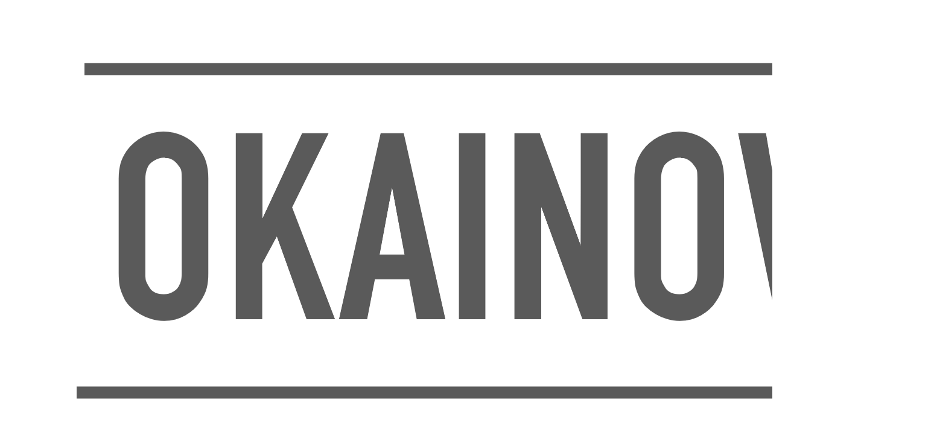

--- FILE ---
content_type: text/html
request_url: https://okainov.com/life-in-germany/one-day-in-munich/
body_size: 20626
content:
<!DOCTYPE html>
<html lang="ru-RU" dir="ltr">
<head>
  <title>Один мой день в Мюнхене :: Гражданин Мира - Блог о путешествиях, IT и всем таком :)</title>
  
  <meta http-equiv="content-type" content="text/html; charset=utf-8" />
<meta name="viewport" content="width=device-width, initial-scale=1.0" />
<meta
  name="description"
  content="Прогулка по осеннему нетуристическому Мюнхену на велосипеде. Особенности общественного транспорта, золотая осень и красивые виды."
/>
<meta
  name="keywords"
  content="германия, переезд, путешествия, мир, бюджет"
/>
<meta name="robots" content="noodp" /><link rel="manifest" href="/manifest.json" /><meta property="og:url" content="https://okainov.com/life-in-germany/one-day-in-munich/">
  <meta property="og:site_name" content="Гражданин Мира">
  <meta property="og:title" content="Один мой день в Мюнхене | Гражданин Мира">
  <meta property="og:description" content="Прогулка по осеннему нетуристическому Мюнхену на велосипеде. Особенности общественного транспорта, золотая осень и красивые виды.">
  <meta property="og:locale" content="ru_RU">
  <meta property="og:type" content="article">
    <meta property="article:section" content="post">
    <meta property="article:published_time" content="2019-10-27T00:00:00+00:00">
    <meta property="article:modified_time" content="2025-03-22T17:15:15+01:00">
    <meta property="article:tag" content="2019">
    <meta property="article:tag" content="Германия">
    <meta property="og:image" content="https://okainov.com/life-in-germany/one-day-in-munich/vechernij-izar.jpg ">

  <meta name="twitter:card" content="summary">
  <meta name="twitter:title" content="Один мой день в Мюнхене">
  <meta name="twitter:description" content="Прогулка по осеннему нетуристическому Мюнхену на велосипеде. Особенности общественного транспорта, золотая осень и красивые виды.">

<link rel="canonical" href="https://okainov.com/life-in-germany/one-day-in-munich/" />

<link rel="shortcut icon" href="/favicon.ico" />
<link rel="stylesheet" href="/main.min.2072543b6ffd96e0ae41ae3e0807003566ed295310fd25ee56f2a511f93360c9.css">





      <script async src="https://www.googletagmanager.com/gtag/js?id=G-KCLSZ9HTHB"></script>
      <script>
        var doNotTrack = false;
        if ( false ) {
          var dnt = (navigator.doNotTrack || window.doNotTrack || navigator.msDoNotTrack);
          var doNotTrack = (dnt == "1" || dnt == "yes");
        }
        if (!doNotTrack) {
          window.dataLayer = window.dataLayer || [];
          function gtag(){dataLayer.push(arguments);}
          gtag('js', new Date());
          gtag('config', 'G-KCLSZ9HTHB');
        }
      </script><script defer data-domain="okainov.com" src="https://analytics.okainov.com/js/script.outbound-links.js"></script>
<script>window.plausible = window.plausible || function() { (window.plausible.q = window.plausible.q || []).push(arguments) }</script>






    


<link rel="stylesheet" href="https://cdnjs.cloudflare.com/ajax/libs/lightbox2/2.11.5/css/lightbox.min.css" />
<script defer src="/js/jquery.min.js"></script>

<script defer src="https://cdnjs.cloudflare.com/ajax/libs/lightbox2/2.11.5/js/lightbox.min.js"></script>


	<style media="screen">
			.imgB-ced616ded20dbc09a40d6dccf888ee6c-GIP {
				background: linear-gradient(#434b43, #a5a5c6, #727283, #7995b0, #8b8e7b) center / cover no-repeat; aspect-ratio: 1620 / 1080;
			}
			.imgB-ced616ded20dbc09a40d6dccf888ee6c-LQIP {
				background: url([data-uri]) center / cover no-repeat; aspect-ratio: 1620 / 1080;
			}
		
			.imgB-77f7edcfafaf5bcceeed566d7000c7fb-GIP {
				background: linear-gradient(#5d5a3e, #988f70, #4b93bd, #876624, #3072b8, #8b9ebc) center / cover no-repeat; aspect-ratio: 1620 / 1080;
			}
			.imgB-77f7edcfafaf5bcceeed566d7000c7fb-LQIP {
				background: url([data-uri]) center / cover no-repeat; aspect-ratio: 1620 / 1080;
			}
		
			.imgB-cbb0b3418c9eb2699a464659a05eb70f-GIP {
				background: linear-gradient(#4e5433, #4c79a0, #488fc5, #966232, #9d884e, #98b0b9, #64845b) center / cover no-repeat; aspect-ratio: 1620 / 1080;
			}
			.imgB-cbb0b3418c9eb2699a464659a05eb70f-LQIP {
				background: url([data-uri]) center / cover no-repeat; aspect-ratio: 1620 / 1080;
			}
		
			.imgB-1ce9b68f86349dbaccd426343e9caaa1-GIP {
				background: linear-gradient(#524e3e, #b0a99c, #908b79, #867868, #7e8345) center / cover no-repeat; aspect-ratio: 1620 / 1080;
			}
			.imgB-1ce9b68f86349dbaccd426343e9caaa1-LQIP {
				background: url([data-uri]) center / cover no-repeat; aspect-ratio: 1620 / 1080;
			}
		
			.imgB-d849dcc8717d147156a23e22f921ebac-GIP {
				background: linear-gradient(#555950, #5096cf, #3876a7, #9bafbd, #918770, #8b715c) center / cover no-repeat; aspect-ratio: 1620 / 1080;
			}
			.imgB-d849dcc8717d147156a23e22f921ebac-LQIP {
				background: url([data-uri]) center / cover no-repeat; aspect-ratio: 1620 / 1080;
			}
		
			.imgB-f6b231fdad1dfc5f4e2fa4bf34af0f3e-GIP {
				background: linear-gradient(#455145, #6d95b8, #8d9dbb, #5d6e90, #708673) center / cover no-repeat; aspect-ratio: 1620 / 1080;
			}
			.imgB-f6b231fdad1dfc5f4e2fa4bf34af0f3e-LQIP {
				background: url([data-uri]) center / cover no-repeat; aspect-ratio: 1620 / 1080;
			}
		
			.imgB-3b13cf2ef7fbe4f9da3d27a6267d1587-GIP {
				background: linear-gradient(#41493b, #9db0c6, #6e9bbe, #717a89, #76846d) center / cover no-repeat; aspect-ratio: 1620 / 1080;
			}
			.imgB-3b13cf2ef7fbe4f9da3d27a6267d1587-LQIP {
				background: url([data-uri]) center / cover no-repeat; aspect-ratio: 1620 / 1080;
			}
		
			.imgB-b1d4712db31e868d9548cdedce3d8f99-GIP {
				background: linear-gradient(#424a55, #4797d3, #1e6fad, #95b6cf, #897858, #ab946f) center / cover no-repeat; aspect-ratio: 1620 / 1080;
			}
			.imgB-b1d4712db31e868d9548cdedce3d8f99-LQIP {
				background: url([data-uri]) center / cover no-repeat; aspect-ratio: 1620 / 1080;
			}
		
			.imgB-19df8a77ca5f104fa34e42eddd2383e3-GIP {
				background: linear-gradient(#505540, #2f75a3, #4796bf, #959044, #9f6e21, #768842, #92a2b9) center / cover no-repeat; aspect-ratio: 1620 / 1080;
			}
			.imgB-19df8a77ca5f104fa34e42eddd2383e3-LQIP {
				background: url([data-uri]) center / cover no-repeat; aspect-ratio: 1620 / 1080;
			}
		
			.imgB-8d6dbe7390a349a44439182d1ad85834-GIP {
				background: linear-gradient(#515348, #b8b5c8, #747292, #818765) center / cover no-repeat; aspect-ratio: 1620 / 1080;
			}
			.imgB-8d6dbe7390a349a44439182d1ad85834-LQIP {
				background: url([data-uri]) center / cover no-repeat; aspect-ratio: 1620 / 1080;
			}
		
			.imgB-1028b7ee788a65185ec4d5d073037e07-GIP {
				background: linear-gradient(#4d5447, #9db1c7, #6a96b1, #4d7492) center / cover no-repeat; aspect-ratio: 1620 / 1080;
			}
			.imgB-1028b7ee788a65185ec4d5d073037e07-LQIP {
				background: url([data-uri]) center / cover no-repeat; aspect-ratio: 1620 / 1080;
			}
		
			.imgB-26a75644d6ca4ab9310f8864096f5c7f-GIP {
				background: linear-gradient(#4e5258, #a7b1c3, #906f41, #94936c, #71a08e) center / cover no-repeat; aspect-ratio: 1620 / 1080;
			}
			.imgB-26a75644d6ca4ab9310f8864096f5c7f-LQIP {
				background: url([data-uri]) center / cover no-repeat; aspect-ratio: 1620 / 1080;
			}
		
			.imgB-2cfe098c999cab14e6d59df548a0741b-GIP {
				background: linear-gradient(#4e423c, #a79c95, #867664, #988971, #4b35ae) center / cover no-repeat; aspect-ratio: 720 / 1080;
			}
			.imgB-2cfe098c999cab14e6d59df548a0741b-LQIP {
				background: url([data-uri]) center / cover no-repeat; aspect-ratio: 720 / 1080;
			}
		
			.imgB-84dee5ae20d9efee3f2285b76ff60ab0-GIP {
				background: linear-gradient(#54555d, #b1b1b3, #855e77) center / cover no-repeat; aspect-ratio: 1620 / 1080;
			}
			.imgB-84dee5ae20d9efee3f2285b76ff60ab0-LQIP {
				background: url([data-uri]) center / cover no-repeat; aspect-ratio: 1620 / 1080;
			}
		
			.imgB-f5585398f1398e860068c32a3ddbd5cf-GIP {
				background: linear-gradient(#313b39, #b3bbbc, #356d99, #688ba7, #a09769) center / cover no-repeat; aspect-ratio: 1620 / 1080;
			}
			.imgB-f5585398f1398e860068c32a3ddbd5cf-LQIP {
				background: url([data-uri]) center / cover no-repeat; aspect-ratio: 1620 / 1080;
			}
		
			.imgB-300478175e42931802c8d0e2444152fd-GIP {
				background: linear-gradient(#323b3b, #57728a, #b1a595, #b8a560, #74868b, #8a71a8) center / cover no-repeat; aspect-ratio: 1620 / 1080;
			}
			.imgB-300478175e42931802c8d0e2444152fd-LQIP {
				background: url([data-uri]) center / cover no-repeat; aspect-ratio: 1620 / 1080;
			}
		
			.imgB-7b1969cd63384a670d7d6defc58d2f56-GIP {
				background: linear-gradient(#423d37, #9eb1c5, #7194ac, #647892, #aa682f, #ca8f54) center / cover no-repeat; aspect-ratio: 720 / 1080;
			}
			.imgB-7b1969cd63384a670d7d6defc58d2f56-LQIP {
				background: url([data-uri]) center / cover no-repeat; aspect-ratio: 720 / 1080;
			}
		
			.imgB-c6f0f227e5dfe35834c74c24d5abb886-GIP {
				background: linear-gradient(#53504e, #9e9c9b, #84776d) center / cover no-repeat; aspect-ratio: 1620 / 1080;
			}
			.imgB-c6f0f227e5dfe35834c74c24d5abb886-LQIP {
				background: url([data-uri]) center / cover no-repeat; aspect-ratio: 1620 / 1080;
			}
		
			.imgB-f51cc581da3bcbd7ca06903980697f87-GIP {
				background: linear-gradient(#444747, #b7bfd1) center / cover no-repeat; aspect-ratio: 720 / 1080;
			}
			.imgB-f51cc581da3bcbd7ca06903980697f87-LQIP {
				background: url([data-uri]) center / cover no-repeat; aspect-ratio: 720 / 1080;
			}
		
			.imgB-0012fd4613a51c12836c0c9db06ab679-GIP {
				background: linear-gradient(#3e4854, #446b8f, #a5a1a1, #6c89a8, #877164, #9e887b) center / cover no-repeat; aspect-ratio: 1620 / 1080;
			}
			.imgB-0012fd4613a51c12836c0c9db06ab679-LQIP {
				background: url([data-uri]) center / cover no-repeat; aspect-ratio: 1620 / 1080;
			}
		
	</style>

  
  <script type="application/ld+json">
  {"@context":"https://schema.org","@type":"Article","author":{"@type":"Person","name":"Oleg"},"dateModified":"2025-03-22T17:15:15+01:00","datePublished":"2019-10-27T00:00:00Z","description":"Кажется, я ни разу не писал, где, я, собственно, обитаю. А поскольку сейчас осень в разгаре, то самое время посмотреть на обычный, нетуристический Мюнхен.\nВ прошедшую субботу я как раз немного покатался по городу, съездил в супермаркет, чтобы выжить в воскресенье и доехал до любимого чайного магазина, чтобы пополнить запасы чая. Что меня не перестает удивлять в Мюнхене - так это количество зелени вокруг. И это я ведь даже специально не заезжал ни в какие парки, а просто ехал на велосипеде в сторону центра города. Ехать мне до центра, а точнее, до станции Sendlinger Tor, примерно 10 километров и первая часть пути проходит именно по таким пейзажам.\n","image":"/life-in-germany/one-day-in-munich/vechernij-izar.jpg","name":"Один мой день в Мюнхене","url":"https://okainov.com/life-in-germany/one-day-in-munich/"}
</script>

</head>
<body class="flex flex-col min-h-screen w-full bg-slate-50 dark:bg-gray-800"><header class="flex flex-none justify-center z-10">
    <div class="flex flex-row gap justify-between w-full max-w-4xl lg:max-w-5xl h-12 mt-3">
  <div class="flex-none ml-2 md:ml-0">
    <a href="/" class="">
      <img class="h-12 w-24 rounded-full object-cover bg-gray-100" src="/logo_okainov.png" alt="logo">
    </a>
  </div>
  
  <div class="flex-1"></div>
  <div class="flex-none">
    



<nav class="h-full static">
  <button id="navbar-menu-toggle" type="button" class="inline-flex items-center p-2 text-sm text-slate-800 dark:text-slate-200 rounded-lg md:hidden" aria-controls="navbar-menu" aria-expanded="false">
    <span class="sr-only">Открыть главное меню</span>
    <i class="w-8 h-8">
      <svg xmlns="http://www.w3.org/2000/svg" class="icon icon-tabler icon-tabler-menu-2" viewBox="0 0 24 24" stroke-width="2" stroke="currentColor" fill="none" stroke-linecap="round" stroke-linejoin="round">
  <path stroke="none" d="M0 0h24v24H0z" fill="none"/>
  <path d="M4 6l16 0" />
  <path d="M4 12l16 0" />
  <path d="M4 18l16 0" />
</svg>

    </i>
  </button>
  <div class="absolute md:static top-16 left-0 right-0 z-50 hidden w-full md:block md:w-auto" id="navbar-menu">
    <ul class="flex flex-col mx-2 md:mx-0 md:flex-row md:border-0 rounded-xs md:rounded-full px-3 text-base font-medium text-slate-800 dark:text-slate-200 shadow-lg bg-white dark:bg-gray-600 shadow-slate-800/5 dark:shadow-slate-200/5 ring-1 ring-slate-900/5 dark:ring-slate-100/5">
    
        <li id="post" class="">
          <a class="block px-3 py-3 hover:text-emerald-600 text-emerald-600"
            href="/post/" title="Посты">Посты</a>
        </li>
      
    
        <li id="about" class="">
          <a class="block px-3 py-3 hover:text-emerald-600"
            href="/about/" title="Обо мне">Обо мне</a>
        </li>
      
    
    </ul>
  </div>
</nav>


  </div>
  
  <div class="flex-none">
    <div class="h-full static">
      <button id="navbar-lang-toggle" type="button" class="inline-flex items-center p-2 text-sm text-slate-800 dark:text-slate-200 rounded-lg cursor-pointer" aria-controls="navbar-menu" aria-expanded="false">
        <span class="sr-only">Открыть переключатель языка</span>
        <i class="w-8 h-8">
          <svg xmlns="http://www.w3.org/2000/svg" class="icon icon-tabler icon-tabler-language" viewBox="0 0 24 24" stroke-width="2" stroke="currentColor" fill="none" stroke-linecap="round" stroke-linejoin="round">
  <path stroke="none" d="M0 0h24v24H0z" fill="none"/>
  <path d="M4 5h7" />
  <path d="M9 3v2c0 4.418 -2.239 8 -5 8" />
  <path d="M5 9c0 2.144 2.952 3.908 6.7 4" />
  <path d="M12 20l4 -9l4 9" />
  <path d="M19.1 18h-6.2" />
</svg>

        </i>
      </button>
      <div class="absolute hidden top-16 z-50" id="navbar-lang">
        <ul class="flex flex-col rounded-xs px-3 text-base font-medium text-slate-800 dark:text-slate-200 shadow-lg bg-white dark:bg-gray-600 shadow-slate-800/5 dark:shadow-slate-200/5 ring-1 ring-slate-900/5 dark:ring-slate-100/5">
          <li class="">
            <span class="block px-3 py-3 cursor-default text-emerald-600">Русский</span>
            </li>
        
          <li class="">
            <a class="block px-3 py-3 hover:text-emerald-600 cursor-pointer"
              href="/en/life-in-germany/one-day-in-munich/" title="English">English
            </a></li>
        
        </ul>
      </div>
    </div>
  </div>
  
  <div class="flex-none md:hidden">
    <a href=/search/ class="inline-flex items-center p-2 text-sm text-slate-800 dark:text-slate-200 rounded-lg" aria-controls="navbar-menu" aria-expanded="false">
      <span class="sr-only">Поиск</span>
      <i class="w-8 h-8">
        <svg xmlns="http://www.w3.org/2000/svg" class="icon icon-tabler icon-tabler-search" viewBox="0 0 24 24" stroke-width="2" stroke="currentColor" fill="none" stroke-linecap="round" stroke-linejoin="round">
    <path stroke="none" d="M0 0h24v24H0z" fill="none" />
    <path d="M10 10m-7 0a7 7 0 1 0 14 0a7 7 0 1 0 -14 0" />
    <path d="M21 21l-6 -6" />
</svg>

      </i>
    </a>
  </div>
  <div class="darkmode-toggle flex flex-none mr-2 md:mr-0">
    <label for="darkmode-toggle" class="relative flex items-center gap-1 px-3 cursor-pointer rounded-full bg-gray-100 dark:bg-gray-600" title="Включить темный режим">
      <input name="darkmode-toggle" id="darkmode-toggle" type="checkbox" class="sr-only peer" aria-label="Включить темный режим">
      <div class="absolute z-10 w-15 h-8 rounded-full bg-white dark:bg-gray-700"></div>
      <i class="h-6 w-6 z-20 ml-1 flex-none rounded-full bg-yellow-400 place-self-center peer-checked:invisible">
        <svg xmlns="http://www.w3.org/2000/svg" class="icon icon-tabler icon-tabler-brightness-down" viewBox="0 0 24 24" stroke-width="2" stroke="currentColor" fill="none" stroke-linecap="round" stroke-linejoin="round">
   <path stroke="none" d="M0 0h24v24H0z" fill="none"></path>
   <path d="M12 12m-3 0a3 3 0 1 0 6 0a3 3 0 1 0 -6 0"></path>
   <path d="M12 5l0 .01"></path>
   <path d="M17 7l0 .01"></path>
   <path d="M19 12l0 .01"></path>
   <path d="M17 17l0 .01"></path>
   <path d="M12 19l0 .01"></path>
   <path d="M7 17l0 .01"></path>
   <path d="M5 12l0 .01"></path>
   <path d="M7 7l0 .01"></path>
</svg>

      </i>
      <i class="h-6 w-6 z-20 mr-1 flex-none rounded-full place-self-center invisible peer-checked:visible">
        <svg xmlns="http://www.w3.org/2000/svg" class="icon icon-tabler icon-tabler-moon-stars" viewBox="0 0 24 24" stroke-width="2" stroke="currentColor" fill="none" stroke-linecap="round" stroke-linejoin="round">
   <path stroke="none" d="M0 0h24v24H0z" fill="none"></path>
   <path d="M12 3c.132 0 .263 0 .393 0a7.5 7.5 0 0 0 7.92 12.446a9 9 0 1 1 -8.313 -12.454z"></path>
   <path d="M17 4a2 2 0 0 0 2 2a2 2 0 0 0 -2 2a2 2 0 0 0 -2 -2a2 2 0 0 0 2 -2"></path>
   <path d="M19 11h2m-1 -1v2"></path>
</svg>

      </i>
    </label>
  </div>
</div>

  </header>
  <main class="flex flex-auto justify-center">
    
<div id="progress" class="fixed top-0 left-0 w-full h-1 bg-blue-500"></div>
<div class="w-full max-w-4xl lg:max-w-5xl">
  <div class="flex flex-col mt-6 mx-2 md:mx-0 rounded-lg overflow-hidden shadow-md bg-white dark:bg-gray-700">
    <div>
      <a href="/life-in-germany/one-day-in-munich/">
        <figure>
    <img class="w-full object-cover h-36 md:h-48 xl:h-60" src="/life-in-germany/one-day-in-munich/vechernij-izar.jpg"
      alt="Один мой день в Мюнхене" title="Один мой день в Мюнхене"
      loading="lazy"
    >
  </figure>
      </a>
    </div>
    <div class="flex flex-col gap-y-3 p-6">
      <h1 class="text-4xl font-semibold text-slate-800 dark:text-slate-100">
        <a href="/life-in-germany/one-day-in-munich/">Один мой день в Мюнхене</a>
      </h1>

      
      <h2 class="my-4 text-large text-slate-600 dark:text-slate-300">
        Прогулка по осеннему нетуристическому Мюнхену на велосипеде. Особенности общественного транспорта, золотая осень и красивые виды.
      </h2>
      
      
  <ul class="flex flex-row flex-wrap text-slate-500 dark:text-slate-300">
    
      
      <li>
        <a href="/category/life-in-germany/"
          class="text-sm mr-2 px-2 py-1 rounded-sm border border-emerald-800 bg-emerald-800 text-slate-50">
          Жизнь в Германии
        </a>
      </li>
      
    
    
      
      <li>
        <a href="/tags/2019/"
          class="flex flex-row text-sm mr-2 py-1">
          <i class="h-5 w-5 flex-none">
            <svg xmlns="http://www.w3.org/2000/svg" class="icon icon-tabler icon-tabler-hash" viewBox="0 0 24 24" stroke-width="2" stroke="currentColor" fill="none" stroke-linecap="round" stroke-linejoin="round">
   <path stroke="none" d="M0 0h24v24H0z" fill="none"></path>
   <path d="M5 9l14 0"></path>
   <path d="M5 15l14 0"></path>
   <path d="M11 4l-4 16"></path>
   <path d="M17 4l-4 16"></path>
</svg>

          </i>
          <span class="ml-0">2019</span>
        </a>
      </li>
      
      <li>
        <a href="/tags/germany/"
          class="flex flex-row text-sm mr-2 py-1">
          <i class="h-5 w-5 flex-none">
            <svg xmlns="http://www.w3.org/2000/svg" class="icon icon-tabler icon-tabler-hash" viewBox="0 0 24 24" stroke-width="2" stroke="currentColor" fill="none" stroke-linecap="round" stroke-linejoin="round">
   <path stroke="none" d="M0 0h24v24H0z" fill="none"></path>
   <path d="M5 9l14 0"></path>
   <path d="M5 15l14 0"></path>
   <path d="M11 4l-4 16"></path>
   <path d="M17 4l-4 16"></path>
</svg>

          </i>
          <span class="ml-0">Германия</span>
        </a>
      </li>
      
    
  </ul>



      <div class="flex flex-col gap-y-1 md:flex-row md:gap-y-0 md:gap-x-4 text-slate-500 dark:text-slate-300">
  
  
  <div class="flex flex-row text-base gap-x-1">
    <i class="h-6 w-6 flex-none">
      <svg xmlns="http://www.w3.org/2000/svg" class="icon icon-tabler icon-tabler-calendar" viewBox="0 0 24 24" stroke-width="2" stroke="currentColor" fill="none" stroke-linecap="round" stroke-linejoin="round">
   <path stroke="none" d="M0 0h24v24H0z" fill="none"></path>
   <path d="M4 7a2 2 0 0 1 2 -2h12a2 2 0 0 1 2 2v12a2 2 0 0 1 -2 2h-12a2 2 0 0 1 -2 -2v-12z"></path>
   <path d="M16 3v4"></path>
   <path d="M8 3v4"></path>
   <path d="M4 11h16"></path>
   <path d="M11 15h1"></path>
   <path d="M12 15v3"></path>
</svg>

    </i>
    <time datetime="2019-10-27T00:00:00&#43;00:00">
      2019-10-27
    </time>
  </div>

  <div class="flex flex-row text-base gap-x-1">
    <i class="h-6 w-6 flex-none">
      <svg xmlns="http://www.w3.org/2000/svg" class="icon icon-tabler icon-tabler-hourglass-high" viewBox="0 0 24 24" stroke-width="2" stroke="currentColor" fill="none" stroke-linecap="round" stroke-linejoin="round">
   <path stroke="none" d="M0 0h24v24H0z" fill="none"></path>
   <path d="M6.5 7h11"></path>
   <path d="M6 20v-2a6 6 0 1 1 12 0v2a1 1 0 0 1 -1 1h-10a1 1 0 0 1 -1 -1z"></path>
   <path d="M6 4v2a6 6 0 1 0 12 0v-2a1 1 0 0 0 -1 -1h-10a1 1 0 0 0 -1 1z"></path>
</svg>

    </i>
    <span>
      3 минуты для чтения
    </span>

    <span class="f6 mv4 dib tracked">
      / 532 слова
     </span>
  </div>
</div>

      

       
      
        
        <section class="prose prose-slate dark:prose-invert w-full max-w-4xl lg:max-w-5xl mt-6">
          <h2>Содержание</h2>
          <aside>
             
  
  
  <nav id="TableOfContents">
  <ul>
    <li><a href="#транспорт-мюнхена">Транспорт Мюнхена</a></li>
    <li><a href="#центр-мюнхена">Центр Мюнхена</a></li>
    <li><a href="#comments">Comments</a>
      <ul>
        <li><a href="#comment-by-галина-on-2019-10-27-222108-0300">Comment by Галина on 2019-10-27 22:21:08 +0300</a></li>
      </ul>
    </li>
  </ul>
</nav></aside>
        </section>
        
      

      <article class="mt-6 w-full max-w-4xl lg:max-w-5xl prose prose-slate dark:prose-invert prose-quoteless post-content">
        

        <p>Кажется, я ни разу не писал, где, я, собственно, обитаю. А поскольку сейчас осень в разгаре, то самое время посмотреть на обычный, нетуристический Мюнхен.</p>
<p>В прошедшую субботу я как раз немного покатался по городу, съездил в супермаркет, чтобы выжить в воскресенье и доехал до любимого чайного магазина, чтобы пополнить запасы чая. Что меня не перестает удивлять в Мюнхене - так это количество зелени вокруг. И это я ведь даже специально не заезжал ни в какие парки, а просто ехал на велосипеде в сторону центра города. Ехать мне до центра, а точнее, до станции Sendlinger Tor, примерно 10 километров и первая часть пути проходит именно по таким пейзажам.</p>
<figure class="wp-block-gallery">
    


 















    
    
    

    
		
		
			
			
		

        
        

        
			
			
		
        
            
                
                
                
                
                
                    
                    
                    
                    
                
                

                
                
            
                  <figure data-pagefind-ignore class="wp-gallery-figure not-prose  in-gallery   relative bigImgDiv imgB-300478175e42931802c8d0e2444152fd-GIP">
			<a class="gallery-a" href="/life-in-germany/one-day-in-munich/vechernij-izar.jpg" data-lightbox="x" data-title="Вечерний Изар&lt;li&gt;Camera: SONY ILCE-6000&lt;/li&gt;&lt;li&gt;Lens: E PZ 16-50mm F3.5-5.6 OSS&lt;/li&gt;&lt;li&gt;f/9 1/800s ISO-320&lt;/li&gt;&lt;li&gt;Focal Length: 16&lt;/li&gt;">
			<picture data-pagefind-ignore>
				
				
								<source type="image/webp" srcset="/life-in-germany/one-day-in-munich/vechernij-izar_hu_122212651f2484eb.webp 320w, /life-in-germany/one-day-in-munich/vechernij-izar_hu_1ca4ab6532dca4fb.webp 640w, /life-in-germany/one-day-in-munich/vechernij-izar_hu_c1f3827b5fd31b77.webp 960w, /life-in-germany/one-day-in-munich/vechernij-izar_hu_b50df8e7db589aa7.webp 1280w, /life-in-germany/one-day-in-munich/vechernij-izar_hu_1dd0933a6934a11.webp 1600w" sizes="(min-width: 1024px) 100vw, 50vw" />
								<source type="image/jpeg" srcset="/life-in-germany/one-day-in-munich/vechernij-izar_hu_afabd91ae6a9b800.jpg 320w, /life-in-germany/one-day-in-munich/vechernij-izar_hu_c6171d25a0291739.jpg 640w, /life-in-germany/one-day-in-munich/vechernij-izar_hu_c09eb14258782401.jpg 960w, /life-in-germany/one-day-in-munich/vechernij-izar_hu_9e1a3a692e7baf2f.jpg 1280w, /life-in-germany/one-day-in-munich/vechernij-izar_hu_2f8e85d99510ddaa.jpg 1600w" sizes="(min-width: 1024px) 100vw, 50vw" />
				<img class="gallery-img not-prose  in-gallery  w-full animate-fade shadow" src="/life-in-germany/one-day-in-munich/vechernij-izar_hu_9e1a3a692e7baf2f.jpg" width="1600" height="1067" alt="Вечерний Изар" title="Вечерний Изар" loading="lazy" importance=low data-pagefind-ignore />
			</picture>
			</a>
		
			<figcaption class="wp-element-caption">Вечерний Изар</figcaption>
		
		</figure>
	







 














	
	
		
	
		
	
		
	
		
	
		
	
		
	
		
	
		
	
		
	
		
	
		
	
		
	
		
	
		
	
		
	
		
	
		
	
		
	
		
	
		
	
		
	
		
	
		
	
		
	
		
	
		
	
		
	
		
	
		
	
		
	
		
	
		
	
		
	
	


    
    
    

    
		
		
			
			
		

        
        

        
			
			
		
        
            
                
                
                
                
                
                    
                    
                    
                    
                
                

                
                
            
                  <figure data-pagefind-ignore class="wp-gallery-figure not-prose  in-gallery   relative bigImgDiv imgB-ced616ded20dbc09a40d6dccf888ee6c-GIP">
			<a class="gallery-a" href="/life-in-germany/one-day-in-munich/osen-v-zhilom-raione.jpg" data-lightbox="x" data-title="Осень в жилом районе&lt;li&gt;Camera: SONY ILCE-6000&lt;/li&gt;&lt;li&gt;Lens: E PZ 16-50mm F3.5-5.6 OSS&lt;/li&gt;&lt;li&gt;f/9 1/160s ISO-100&lt;/li&gt;&lt;li&gt;Focal Length: 16&lt;/li&gt;">
			<picture data-pagefind-ignore>
				
				
								<source type="image/webp" srcset="/life-in-germany/one-day-in-munich/osen-v-zhilom-raione_hu_f788c5fdd684eb44.webp 320w, /life-in-germany/one-day-in-munich/osen-v-zhilom-raione_hu_3da1a54492724cd5.webp 640w, /life-in-germany/one-day-in-munich/osen-v-zhilom-raione_hu_dce0dce1437c996a.webp 960w, /life-in-germany/one-day-in-munich/osen-v-zhilom-raione_hu_37bf204042e6f19e.webp 1280w, /life-in-germany/one-day-in-munich/osen-v-zhilom-raione_hu_b30f4f04e87641fd.webp 1600w" sizes="(min-width: 1024px) 100vw, 50vw" />
								<source type="image/jpeg" srcset="/life-in-germany/one-day-in-munich/osen-v-zhilom-raione_hu_f3ead7000f28ec18.jpg 320w, /life-in-germany/one-day-in-munich/osen-v-zhilom-raione_hu_237f63ed5af03e95.jpg 640w, /life-in-germany/one-day-in-munich/osen-v-zhilom-raione_hu_f62dc3edea04c8e6.jpg 960w, /life-in-germany/one-day-in-munich/osen-v-zhilom-raione_hu_f65467ab9311f9dd.jpg 1280w, /life-in-germany/one-day-in-munich/osen-v-zhilom-raione_hu_a5513676102e1c49.jpg 1600w" sizes="(min-width: 1024px) 100vw, 50vw" />
				<img class="gallery-img not-prose  in-gallery  w-full animate-fade shadow" src="/life-in-germany/one-day-in-munich/osen-v-zhilom-raione_hu_f65467ab9311f9dd.jpg" width="1600" height="1067" alt="Осень в жилом районе" title="Осень в жилом районе" loading="lazy" importance=low data-pagefind-ignore />
			</picture>
			</a>
		
			<figcaption class="wp-element-caption">Осень в жилом районе</figcaption>
		
		</figure>
	







	

</figure>
<figure class="wp-block-gallery">
    


 














	
	
		
	
		
	
		
	
		
	
		
	
		
	
		
	
		
	
		
	
		
	
		
	
		
	
		
	
		
	
		
	
		
	
		
	
		
	
		
	
		
	
		
	
		
	
		
	
		
	
		
	
		
	
		
	
		
	
		
	
		
	
		
	
		
	
		
	
	


    
    
    

    
		
		
			
			
		

        
        

        
			
			
		
        
            
                
                
                
                
                
                    
                    
                    
                    
                
                

                
                
            
                  <figure data-pagefind-ignore class="wp-gallery-figure not-prose  in-gallery   relative bigImgDiv imgB-77f7edcfafaf5bcceeed566d7000c7fb-GIP">
			<a class="gallery-a" href="/life-in-germany/one-day-in-munich/ryadom-s-supermarketom.jpg" data-lightbox="x" data-title="Рядом с супермаркетом&lt;li&gt;Camera: SONY ILCE-6000&lt;/li&gt;&lt;li&gt;Lens: E PZ 16-50mm F3.5-5.6 OSS&lt;/li&gt;&lt;li&gt;f/9 1/160s ISO-100&lt;/li&gt;&lt;li&gt;Focal Length: 16&lt;/li&gt;">
			<picture data-pagefind-ignore>
				
				
								<source type="image/webp" srcset="/life-in-germany/one-day-in-munich/ryadom-s-supermarketom_hu_43a46318e7d3c2cd.webp 320w, /life-in-germany/one-day-in-munich/ryadom-s-supermarketom_hu_d568c817b5bc7a42.webp 640w, /life-in-germany/one-day-in-munich/ryadom-s-supermarketom_hu_2a8d0e3a1e45a262.webp 960w, /life-in-germany/one-day-in-munich/ryadom-s-supermarketom_hu_dcec7655f7d4cab.webp 1280w, /life-in-germany/one-day-in-munich/ryadom-s-supermarketom_hu_8449d898f849e47a.webp 1600w" sizes="(min-width: 1024px) 100vw, 50vw" />
								<source type="image/jpeg" srcset="/life-in-germany/one-day-in-munich/ryadom-s-supermarketom_hu_f5be44c36aeb31b6.jpg 320w, /life-in-germany/one-day-in-munich/ryadom-s-supermarketom_hu_a8c23683d581786.jpg 640w, /life-in-germany/one-day-in-munich/ryadom-s-supermarketom_hu_3b04d86187a8038d.jpg 960w, /life-in-germany/one-day-in-munich/ryadom-s-supermarketom_hu_71c0b4f5066ec222.jpg 1280w, /life-in-germany/one-day-in-munich/ryadom-s-supermarketom_hu_76ca40ab87f274d1.jpg 1600w" sizes="(min-width: 1024px) 100vw, 50vw" />
				<img class="gallery-img not-prose  in-gallery  w-full animate-fade shadow" src="/life-in-germany/one-day-in-munich/ryadom-s-supermarketom_hu_71c0b4f5066ec222.jpg" width="1600" height="1067" alt="Рядом с супермаркетом" title="Рядом с супермаркетом" loading="lazy" importance=low data-pagefind-ignore />
			</picture>
			</a>
		
			<figcaption class="wp-element-caption">Рядом с супермаркетом</figcaption>
		
		</figure>
	







 














	
	
		
	
		
	
		
	
		
	
		
	
		
	
		
	
		
	
		
	
		
	
		
	
		
	
		
	
		
	
		
	
		
	
		
	
		
	
		
	
		
	
		
	
		
	
		
	
		
	
		
	
		
	
		
	
		
	
		
	
		
	
		
	
		
	
		
	
	


    
    
    

    
		
		
			
			
		

        
        

        
			
			
		
        
            
                
                
                
                
                
                    
                    
                    
                    
                
                

                
                
            
                  <figure data-pagefind-ignore class="wp-gallery-figure not-prose  in-gallery   relative bigImgDiv imgB-cbb0b3418c9eb2699a464659a05eb70f-GIP">
			<a class="gallery-a" href="/life-in-germany/one-day-in-munich/dvor-mnogoetazhek.jpg" data-lightbox="x" data-title="Двор многоэтажек&lt;li&gt;Camera: SONY ILCE-6000&lt;/li&gt;&lt;li&gt;Lens: E PZ 16-50mm F3.5-5.6 OSS&lt;/li&gt;&lt;li&gt;f/9 1/160s ISO-100&lt;/li&gt;&lt;li&gt;Focal Length: 16&lt;/li&gt;">
			<picture data-pagefind-ignore>
				
				
								<source type="image/webp" srcset="/life-in-germany/one-day-in-munich/dvor-mnogoetazhek_hu_854322cc7440d85d.webp 320w, /life-in-germany/one-day-in-munich/dvor-mnogoetazhek_hu_b359a7873c11f777.webp 640w, /life-in-germany/one-day-in-munich/dvor-mnogoetazhek_hu_1087f7850861f978.webp 960w, /life-in-germany/one-day-in-munich/dvor-mnogoetazhek_hu_5b9f9d4c26b23d44.webp 1280w, /life-in-germany/one-day-in-munich/dvor-mnogoetazhek_hu_3c20a1e43660e622.webp 1600w" sizes="(min-width: 1024px) 100vw, 50vw" />
								<source type="image/jpeg" srcset="/life-in-germany/one-day-in-munich/dvor-mnogoetazhek_hu_f6eb3990e9be3b21.jpg 320w, /life-in-germany/one-day-in-munich/dvor-mnogoetazhek_hu_ede5eae41bdb18c6.jpg 640w, /life-in-germany/one-day-in-munich/dvor-mnogoetazhek_hu_adaf40dec764773b.jpg 960w, /life-in-germany/one-day-in-munich/dvor-mnogoetazhek_hu_9bbf66f68db4976d.jpg 1280w, /life-in-germany/one-day-in-munich/dvor-mnogoetazhek_hu_56cc2d47a0836572.jpg 1600w" sizes="(min-width: 1024px) 100vw, 50vw" />
				<img class="gallery-img not-prose  in-gallery  w-full animate-fade shadow" src="/life-in-germany/one-day-in-munich/dvor-mnogoetazhek_hu_9bbf66f68db4976d.jpg" width="1600" height="1067" alt="Двор многоэтажек" title="Двор многоэтажек" loading="lazy" importance=low data-pagefind-ignore />
			</picture>
			</a>
		
			<figcaption class="wp-element-caption">Двор многоэтажек</figcaption>
		
		</figure>
	







 














	
	
		
	
		
	
		
	
		
	
		
	
		
	
		
	
		
	
		
	
		
	
		
	
		
	
		
	
		
	
		
	
		
	
		
	
		
	
		
	
		
	
		
	
		
	
		
	
		
	
		
	
		
	
		
	
		
	
		
	
		
	
		
	
		
	
		
	
	


    
    
    

    
		
		
			
			
		

        
        

        
			
			
		
        
            
                
                
                
                
                
                    
                    
                    
                    
                
                

                
                
            
                  <figure data-pagefind-ignore class="wp-gallery-figure not-prose  in-gallery   relative bigImgDiv imgB-1ce9b68f86349dbaccd426343e9caaa1-GIP">
			<a class="gallery-a" href="/life-in-germany/one-day-in-munich/dvor-ryadom-s-moim-domom.jpg" data-lightbox="x" data-title="Двор рядом с моим домом&lt;li&gt;Camera: SONY ILCE-6000&lt;/li&gt;&lt;li&gt;Lens: E PZ 16-50mm F3.5-5.6 OSS&lt;/li&gt;&lt;li&gt;f/8 1/125s ISO-100&lt;/li&gt;&lt;li&gt;Focal Length: 16&lt;/li&gt;">
			<picture data-pagefind-ignore>
				
				
								<source type="image/webp" srcset="/life-in-germany/one-day-in-munich/dvor-ryadom-s-moim-domom_hu_ff433a616edb159f.webp 320w, /life-in-germany/one-day-in-munich/dvor-ryadom-s-moim-domom_hu_3c1025492637bead.webp 640w, /life-in-germany/one-day-in-munich/dvor-ryadom-s-moim-domom_hu_9e8c32b34a8e1968.webp 960w, /life-in-germany/one-day-in-munich/dvor-ryadom-s-moim-domom_hu_fb11c2a5b49bf4b.webp 1280w, /life-in-germany/one-day-in-munich/dvor-ryadom-s-moim-domom_hu_305d53f761da4cd9.webp 1600w" sizes="(min-width: 1024px) 100vw, 50vw" />
								<source type="image/jpeg" srcset="/life-in-germany/one-day-in-munich/dvor-ryadom-s-moim-domom_hu_69c19df206b8e44.jpg 320w, /life-in-germany/one-day-in-munich/dvor-ryadom-s-moim-domom_hu_4d0ee8ff34ccb0d5.jpg 640w, /life-in-germany/one-day-in-munich/dvor-ryadom-s-moim-domom_hu_ce033370d02d730f.jpg 960w, /life-in-germany/one-day-in-munich/dvor-ryadom-s-moim-domom_hu_cfa9033e4009df6c.jpg 1280w, /life-in-germany/one-day-in-munich/dvor-ryadom-s-moim-domom_hu_226424cbdf894406.jpg 1600w" sizes="(min-width: 1024px) 100vw, 50vw" />
				<img class="gallery-img not-prose  in-gallery  w-full animate-fade shadow" src="/life-in-germany/one-day-in-munich/dvor-ryadom-s-moim-domom_hu_cfa9033e4009df6c.jpg" width="1600" height="1067" alt="Двор рядом с моим домом" title="Двор рядом с моим домом" loading="lazy" importance=low data-pagefind-ignore />
			</picture>
			</a>
		
			<figcaption class="wp-element-caption">Двор рядом с моим домом</figcaption>
		
		</figure>
	







 














	
	
		
	
		
	
		
	
		
	
		
	
		
	
		
	
		
	
		
	
		
	
		
	
		
	
		
	
		
	
		
	
		
	
		
	
		
	
		
	
		
	
		
	
		
	
		
	
		
	
		
	
		
	
		
	
		
	
		
	
		
	
		
	
		
	
		
	
	


    
    
    

    
		
		
			
			
		

        
        

        
			
			
		
        
            
                
                
                
                
                
                    
                    
                    
                    
                
                

                
                
            
                  <figure data-pagefind-ignore class="wp-gallery-figure not-prose  in-gallery   relative bigImgDiv imgB-d849dcc8717d147156a23e22f921ebac-GIP">
			<a class="gallery-a" href="/life-in-germany/one-day-in-munich/park-v-50-metrakh-ot-moego-doma.jpg" data-lightbox="x" data-title="Парк в 50 метрах от моего дома&lt;li&gt;Camera: SONY ILCE-6000&lt;/li&gt;&lt;li&gt;Lens: E PZ 16-50mm F3.5-5.6 OSS&lt;/li&gt;&lt;li&gt;f/9 1/250s ISO-100&lt;/li&gt;&lt;li&gt;Focal Length: 16&lt;/li&gt;">
			<picture data-pagefind-ignore>
				
				
								<source type="image/webp" srcset="/life-in-germany/one-day-in-munich/park-v-50-metrakh-ot-moego-doma_hu_ea4209310f62e133.webp 320w, /life-in-germany/one-day-in-munich/park-v-50-metrakh-ot-moego-doma_hu_9689282d79766bb9.webp 640w, /life-in-germany/one-day-in-munich/park-v-50-metrakh-ot-moego-doma_hu_68f70a340dc09cd4.webp 960w, /life-in-germany/one-day-in-munich/park-v-50-metrakh-ot-moego-doma_hu_2b4affa26a9a0e69.webp 1280w, /life-in-germany/one-day-in-munich/park-v-50-metrakh-ot-moego-doma_hu_a9438e41c2148039.webp 1600w" sizes="(min-width: 1024px) 100vw, 50vw" />
								<source type="image/jpeg" srcset="/life-in-germany/one-day-in-munich/park-v-50-metrakh-ot-moego-doma_hu_f022d24e80f1696f.jpg 320w, /life-in-germany/one-day-in-munich/park-v-50-metrakh-ot-moego-doma_hu_d7bcba7615c7b71e.jpg 640w, /life-in-germany/one-day-in-munich/park-v-50-metrakh-ot-moego-doma_hu_6ddc418a7ca87011.jpg 960w, /life-in-germany/one-day-in-munich/park-v-50-metrakh-ot-moego-doma_hu_f289076b2f4092e1.jpg 1280w, /life-in-germany/one-day-in-munich/park-v-50-metrakh-ot-moego-doma_hu_accb5005ab71e829.jpg 1600w" sizes="(min-width: 1024px) 100vw, 50vw" />
				<img class="gallery-img not-prose  in-gallery  w-full animate-fade shadow" src="/life-in-germany/one-day-in-munich/park-v-50-metrakh-ot-moego-doma_hu_f289076b2f4092e1.jpg" width="1600" height="1067" alt="Парк в 50 метрах от моего дома" title="Парк в 50 метрах от моего дома" loading="lazy" importance=low data-pagefind-ignore />
			</picture>
			</a>
		
			<figcaption class="wp-element-caption">Парк в 50 метрах от моего дома</figcaption>
		
		</figure>
	







 














	
	
		
	
		
	
		
	
		
	
		
	
		
	
		
	
		
	
		
	
		
	
		
	
		
	
		
	
		
	
		
	
		
	
		
	
		
	
		
	
		
	
		
	
		
	
		
	
		
	
		
	
		
	
		
	
		
	
		
	
		
	
		
	
		
	
		
	
	


    
    
    

    
		
		
			
			
		

        
        

        
			
			
		
        
            
                
                
                
                
                
                    
                    
                    
                    
                
                

                
                
            
                  <figure data-pagefind-ignore class="wp-gallery-figure not-prose  in-gallery   relative bigImgDiv imgB-f6b231fdad1dfc5f4e2fa4bf34af0f3e-GIP">
			<a class="gallery-a" href="/life-in-germany/one-day-in-munich/detskaya-ploshhadka-v-myunkhene.jpg" data-lightbox="x" data-title="Детская площадка в Мюнхене&lt;li&gt;Camera: SONY ILCE-6000&lt;/li&gt;&lt;li&gt;Lens: E PZ 16-50mm F3.5-5.6 OSS&lt;/li&gt;&lt;li&gt;f/71/10 1/100s ISO-100&lt;/li&gt;&lt;li&gt;Focal Length: 16&lt;/li&gt;">
			<picture data-pagefind-ignore>
				
				
								<source type="image/webp" srcset="/life-in-germany/one-day-in-munich/detskaya-ploshhadka-v-myunkhene_hu_a41668a72119a5c.webp 320w, /life-in-germany/one-day-in-munich/detskaya-ploshhadka-v-myunkhene_hu_bc6343800b1db646.webp 640w, /life-in-germany/one-day-in-munich/detskaya-ploshhadka-v-myunkhene_hu_6f10a473ce3e502d.webp 960w, /life-in-germany/one-day-in-munich/detskaya-ploshhadka-v-myunkhene_hu_2035030ddc8ecdb6.webp 1280w, /life-in-germany/one-day-in-munich/detskaya-ploshhadka-v-myunkhene_hu_4087296eab9e2b8c.webp 1600w" sizes="(min-width: 1024px) 100vw, 50vw" />
								<source type="image/jpeg" srcset="/life-in-germany/one-day-in-munich/detskaya-ploshhadka-v-myunkhene_hu_abb907d112af636e.jpg 320w, /life-in-germany/one-day-in-munich/detskaya-ploshhadka-v-myunkhene_hu_40b9aeec08ce4c5f.jpg 640w, /life-in-germany/one-day-in-munich/detskaya-ploshhadka-v-myunkhene_hu_8344330cab5d7080.jpg 960w, /life-in-germany/one-day-in-munich/detskaya-ploshhadka-v-myunkhene_hu_6d35cb2238f8b491.jpg 1280w, /life-in-germany/one-day-in-munich/detskaya-ploshhadka-v-myunkhene_hu_e9740add5ca20676.jpg 1600w" sizes="(min-width: 1024px) 100vw, 50vw" />
				<img class="gallery-img not-prose  in-gallery  w-full animate-fade shadow" src="/life-in-germany/one-day-in-munich/detskaya-ploshhadka-v-myunkhene_hu_6d35cb2238f8b491.jpg" width="1600" height="1067" alt="Детская площадка в Мюнхене" title="Детская площадка в Мюнхене" loading="lazy" importance=low data-pagefind-ignore />
			</picture>
			</a>
		
			<figcaption class="wp-element-caption">Детская площадка в Мюнхене</figcaption>
		
		</figure>
	







 














	
	
		
	
		
	
		
	
		
	
		
	
		
	
		
	
		
	
		
	
		
	
		
	
		
	
		
	
		
	
		
	
		
	
		
	
		
	
		
	
		
	
		
	
		
	
		
	
		
	
		
	
		
	
		
	
		
	
		
	
		
	
		
	
		
	
		
	
	


    
    
    

    
		
		
			
			
		

        
        

        
			
			
		
        
            
                
                
                
                
                
                    
                    
                    
                    
                
                

                
                
            
                  <figure data-pagefind-ignore class="wp-gallery-figure not-prose  in-gallery   relative bigImgDiv imgB-3b13cf2ef7fbe4f9da3d27a6267d1587-GIP">
			<a class="gallery-a" href="/life-in-germany/one-day-in-munich/nebolshoi-park-v-myunkhene.jpg" data-lightbox="x" data-title="Небольшой парк в Мюнхене&lt;li&gt;Camera: SONY ILCE-6000&lt;/li&gt;&lt;li&gt;Lens: E PZ 16-50mm F3.5-5.6 OSS&lt;/li&gt;&lt;li&gt;f/8 1/125s ISO-100&lt;/li&gt;&lt;li&gt;Focal Length: 22&lt;/li&gt;">
			<picture data-pagefind-ignore>
				
				
								<source type="image/webp" srcset="/life-in-germany/one-day-in-munich/nebolshoi-park-v-myunkhene_hu_53ad5207dae569fe.webp 320w, /life-in-germany/one-day-in-munich/nebolshoi-park-v-myunkhene_hu_7bc9afa16c0cd9b9.webp 640w, /life-in-germany/one-day-in-munich/nebolshoi-park-v-myunkhene_hu_37c15f6b52c3dc19.webp 960w, /life-in-germany/one-day-in-munich/nebolshoi-park-v-myunkhene_hu_896746e330c6db9c.webp 1280w, /life-in-germany/one-day-in-munich/nebolshoi-park-v-myunkhene_hu_6e574dda62288b03.webp 1600w" sizes="(min-width: 1024px) 100vw, 50vw" />
								<source type="image/jpeg" srcset="/life-in-germany/one-day-in-munich/nebolshoi-park-v-myunkhene_hu_9045835b7fc55ae6.jpg 320w, /life-in-germany/one-day-in-munich/nebolshoi-park-v-myunkhene_hu_998bd14b970371ee.jpg 640w, /life-in-germany/one-day-in-munich/nebolshoi-park-v-myunkhene_hu_f2ae2dfa78fb83a9.jpg 960w, /life-in-germany/one-day-in-munich/nebolshoi-park-v-myunkhene_hu_28f0d22453cf0dfc.jpg 1280w, /life-in-germany/one-day-in-munich/nebolshoi-park-v-myunkhene_hu_7e1d23fa96c49a34.jpg 1600w" sizes="(min-width: 1024px) 100vw, 50vw" />
				<img class="gallery-img not-prose  in-gallery  w-full animate-fade shadow" src="/life-in-germany/one-day-in-munich/nebolshoi-park-v-myunkhene_hu_28f0d22453cf0dfc.jpg" width="1600" height="1067" alt="Небольшой парк в Мюнхене" title="Небольшой парк в Мюнхене" loading="lazy" importance=low data-pagefind-ignore />
			</picture>
			</a>
		
			<figcaption class="wp-element-caption">Небольшой парк в Мюнхене</figcaption>
		
		</figure>
	







 














	
	
		
	
		
	
		
	
		
	
		
	
		
	
		
	
		
	
		
	
		
	
		
	
		
	
		
	
		
	
		
	
		
	
		
	
		
	
		
	
		
	
		
	
		
	
		
	
		
	
		
	
		
	
		
	
		
	
		
	
		
	
		
	
		
	
		
	
	


    
    
    

    
		
		
			
			
		

        
        

        
			
			
		
        
            
                
                
                
                
                
                    
                    
                    
                    
                
                

                
                
            
                  <figure data-pagefind-ignore class="wp-gallery-figure not-prose  in-gallery   relative bigImgDiv imgB-19df8a77ca5f104fa34e42eddd2383e3-GIP">
			<a class="gallery-a" href="/life-in-germany/one-day-in-munich/myunkhen---zelenyi-gorod.jpg" data-lightbox="x" data-title="Мюнхен - зеленый город&lt;li&gt;Camera: SONY ILCE-6000&lt;/li&gt;&lt;li&gt;Lens: E PZ 16-50mm F3.5-5.6 OSS&lt;/li&gt;&lt;li&gt;f/9 1/200s ISO-100&lt;/li&gt;&lt;li&gt;Focal Length: 16&lt;/li&gt;">
			<picture data-pagefind-ignore>
				
				
								<source type="image/webp" srcset="/life-in-germany/one-day-in-munich/myunkhen---zelenyi-gorod_hu_f05aa1d6bdb7dff3.webp 320w, /life-in-germany/one-day-in-munich/myunkhen---zelenyi-gorod_hu_9df3e21510080309.webp 640w, /life-in-germany/one-day-in-munich/myunkhen---zelenyi-gorod_hu_c5a33b08ccf5a8fe.webp 960w, /life-in-germany/one-day-in-munich/myunkhen---zelenyi-gorod_hu_94c1b862c0f5fee6.webp 1280w, /life-in-germany/one-day-in-munich/myunkhen---zelenyi-gorod_hu_d6c2595d19846a7d.webp 1600w" sizes="(min-width: 1024px) 100vw, 50vw" />
								<source type="image/jpeg" srcset="/life-in-germany/one-day-in-munich/myunkhen---zelenyi-gorod_hu_e893fc7bb20bee92.jpg 320w, /life-in-germany/one-day-in-munich/myunkhen---zelenyi-gorod_hu_7b6a8c71480a0739.jpg 640w, /life-in-germany/one-day-in-munich/myunkhen---zelenyi-gorod_hu_23fb19a9e47649bd.jpg 960w, /life-in-germany/one-day-in-munich/myunkhen---zelenyi-gorod_hu_3aab9b623aebb533.jpg 1280w, /life-in-germany/one-day-in-munich/myunkhen---zelenyi-gorod_hu_1eff33bfe09e3e31.jpg 1600w" sizes="(min-width: 1024px) 100vw, 50vw" />
				<img class="gallery-img not-prose  in-gallery  w-full animate-fade shadow" src="/life-in-germany/one-day-in-munich/myunkhen---zelenyi-gorod_hu_3aab9b623aebb533.jpg" width="1600" height="1067" alt="Мюнхен - зеленый город" title="Мюнхен - зеленый город" loading="lazy" importance=low data-pagefind-ignore />
			</picture>
			</a>
		
			<figcaption class="wp-element-caption">Мюнхен - зеленый город</figcaption>
		
		</figure>
	







	

</figure>
<h2 id="транспорт-мюнхена">Транспорт Мюнхена</h2>
<p>Как я уже написал, я обычно использую велосипед, т.к. город плоский, расстояния небольшие, погода хорошая. Путь до работы занимает меньше 20 минут (5 километров), если ехать на общественном транспорте, то будет 40 минут с двумя пересадками. Кстати, это, наверное, одна из отличительных особенностей немецкого (или в целом европейского) общественного транспорта - сеть маршрутов очень обширная, однако, несколько пересадок - не редкость. Как и на междугородних маршрутах в поездах, так и просто в городе. Автобус-метро/трамвай-автобус - абсолютно типичный маршрут между любыми двумя точками в городе.</p>
<p>Кроме традиционного транспорта, также есть различные прокаты велосипедов или электро-самокатов. Кстати, обратите внимание на фотографию самокатов и на номер. Да-да, в Германии любая такая &ldquo;игрушка&rdquo; считается транспортным средством, которое подлежит регистрации (нужен номерной знак), для управления которым необходима страховка и все такое. Хорошо хоть права не нужны. Такие же номера можно увидеть на сегвеях, наверное, они могли бы быть на моноколесах и гироскутерах, но здесь таких нет в принципе.</p>
<figure class="wp-block-gallery">
    


 














	
	
		
	
		
	
		
	
		
	
		
	
		
	
		
	
		
	
		
	
		
	
		
	
		
	
		
	
		
	
		
	
		
	
		
	
		
	
		
	
		
	
		
	
		
	
		
	
		
	
		
	
		
	
		
	
		
	
		
	
		
	
		
	
		
	
		
	
	


    
    
    

    
		
		
			
			
		

        
        

        
			
			
		
        
            
                
                
                
                
                
                    
                    
                    
                    
                
                

                
                
            
                  <figure data-pagefind-ignore class="wp-gallery-figure not-prose  in-gallery   relative bigImgDiv imgB-8d6dbe7390a349a44439182d1ad85834-GIP">
			<a class="gallery-a" href="/life-in-germany/one-day-in-munich/vkhod-v-metro.jpg" data-lightbox="x" data-title="Вход в метро&lt;li&gt;Camera: SONY ILCE-6000&lt;/li&gt;&lt;li&gt;Lens: E PZ 16-50mm F3.5-5.6 OSS&lt;/li&gt;&lt;li&gt;f/71/10 1/100s ISO-100&lt;/li&gt;&lt;li&gt;Focal Length: 16&lt;/li&gt;">
			<picture data-pagefind-ignore>
				
				
								<source type="image/webp" srcset="/life-in-germany/one-day-in-munich/vkhod-v-metro_hu_8075dc7da64e2642.webp 320w, /life-in-germany/one-day-in-munich/vkhod-v-metro_hu_d51e5800afd6bfd7.webp 640w, /life-in-germany/one-day-in-munich/vkhod-v-metro_hu_7d88faa0ad9d8a34.webp 960w, /life-in-germany/one-day-in-munich/vkhod-v-metro_hu_838003e86ac02b07.webp 1280w, /life-in-germany/one-day-in-munich/vkhod-v-metro_hu_20d7b480e73a8271.webp 1600w" sizes="(min-width: 1024px) 100vw, 50vw" />
								<source type="image/jpeg" srcset="/life-in-germany/one-day-in-munich/vkhod-v-metro_hu_d444b01a21bc346a.jpg 320w, /life-in-germany/one-day-in-munich/vkhod-v-metro_hu_b43a95809244dd5c.jpg 640w, /life-in-germany/one-day-in-munich/vkhod-v-metro_hu_200f7aee04884d4b.jpg 960w, /life-in-germany/one-day-in-munich/vkhod-v-metro_hu_a92a96412e3254dc.jpg 1280w, /life-in-germany/one-day-in-munich/vkhod-v-metro_hu_ea3bac0ffa71c849.jpg 1600w" sizes="(min-width: 1024px) 100vw, 50vw" />
				<img class="gallery-img not-prose  in-gallery  w-full animate-fade shadow" src="/life-in-germany/one-day-in-munich/vkhod-v-metro_hu_a92a96412e3254dc.jpg" width="1600" height="1067" alt="Вход в метро" title="Вход в метро" loading="lazy" importance=low data-pagefind-ignore />
			</picture>
			</a>
		
			<figcaption class="wp-element-caption">Вход в метро</figcaption>
		
		</figure>
	







 














	
	
		
	
		
	
		
	
		
	
		
	
		
	
		
	
		
	
		
	
		
	
		
	
		
	
		
	
		
	
		
	
		
	
		
	
		
	
		
	
		
	
		
	
		
	
		
	
		
	
		
	
		
	
		
	
		
	
		
	
		
	
		
	
		
	
		
	
	


    
    
    

    
		
		
			
			
		

        
        

        
			
			
		
        
            
                
                
                
                
                
                    
                    
                    
                    
                
                

                
                
            
                  <figure data-pagefind-ignore class="wp-gallery-figure not-prose  in-gallery   relative bigImgDiv imgB-b1d4712db31e868d9548cdedce3d8f99-GIP">
			<a class="gallery-a" href="/life-in-germany/one-day-in-munich/peresadochnyi-uzel-s-avtobusa-na-tramvai.jpg" data-lightbox="x" data-title="Пересадочный узел с автобуса на трамвай&lt;li&gt;Camera: SONY ILCE-6000&lt;/li&gt;&lt;li&gt;Lens: E PZ 16-50mm F3.5-5.6 OSS&lt;/li&gt;&lt;li&gt;f/9 1/200s ISO-100&lt;/li&gt;&lt;li&gt;Focal Length: 16&lt;/li&gt;">
			<picture data-pagefind-ignore>
				
				
								<source type="image/webp" srcset="/life-in-germany/one-day-in-munich/peresadochnyi-uzel-s-avtobusa-na-tramvai_hu_cd1be90a8d795c23.webp 320w, /life-in-germany/one-day-in-munich/peresadochnyi-uzel-s-avtobusa-na-tramvai_hu_c9a6a6af63491c8f.webp 640w, /life-in-germany/one-day-in-munich/peresadochnyi-uzel-s-avtobusa-na-tramvai_hu_79cefa3e1d5f44f.webp 960w, /life-in-germany/one-day-in-munich/peresadochnyi-uzel-s-avtobusa-na-tramvai_hu_3b2adc5dab9e2eab.webp 1280w, /life-in-germany/one-day-in-munich/peresadochnyi-uzel-s-avtobusa-na-tramvai_hu_3419d35131e863be.webp 1600w" sizes="(min-width: 1024px) 100vw, 50vw" />
								<source type="image/jpeg" srcset="/life-in-germany/one-day-in-munich/peresadochnyi-uzel-s-avtobusa-na-tramvai_hu_b1060ad21d0e1e6f.jpg 320w, /life-in-germany/one-day-in-munich/peresadochnyi-uzel-s-avtobusa-na-tramvai_hu_48fb0edbde2f5c44.jpg 640w, /life-in-germany/one-day-in-munich/peresadochnyi-uzel-s-avtobusa-na-tramvai_hu_7ac3cd659b209e59.jpg 960w, /life-in-germany/one-day-in-munich/peresadochnyi-uzel-s-avtobusa-na-tramvai_hu_39081e235644ae74.jpg 1280w, /life-in-germany/one-day-in-munich/peresadochnyi-uzel-s-avtobusa-na-tramvai_hu_cef31ab8feb48836.jpg 1600w" sizes="(min-width: 1024px) 100vw, 50vw" />
				<img class="gallery-img not-prose  in-gallery  w-full animate-fade shadow" src="/life-in-germany/one-day-in-munich/peresadochnyi-uzel-s-avtobusa-na-tramvai_hu_39081e235644ae74.jpg" width="1600" height="1067" alt="Пересадочный узел с автобуса на трамвай" title="Пересадочный узел с автобуса на трамвай" loading="lazy" importance=low data-pagefind-ignore />
			</picture>
			</a>
		
			<figcaption class="wp-element-caption">Пересадочный узел с автобуса на трамвай</figcaption>
		
		</figure>
	







 














	
	
		
	
		
	
		
	
		
	
		
	
		
	
		
	
		
	
		
	
		
	
		
	
		
	
		
	
		
	
		
	
		
	
		
	
		
	
		
	
		
	
		
	
		
	
		
	
		
	
		
	
		
	
		
	
		
	
		
	
		
	
		
	
		
	
		
	
	


    
    
    

    
		
		
			
			
		

        
        

        
			
			
		
        
            
                
                
                
                
                
                    
                    
                    
                    
                
                

                
                
            
                  <figure data-pagefind-ignore class="wp-gallery-figure not-prose  in-gallery   relative bigImgDiv imgB-84dee5ae20d9efee3f2285b76ff60ab0-GIP">
			<a class="gallery-a" href="/life-in-germany/one-day-in-munich/prokatnye-samokatov-v-myunkhene.jpg" data-lightbox="x" data-title="Прокатные самокатов в Мюнхене&lt;li&gt;Camera: SONY ILCE-6000&lt;/li&gt;&lt;li&gt;Lens: E PZ 16-50mm F3.5-5.6 OSS&lt;/li&gt;&lt;li&gt;f/9/2 1/80s ISO-320&lt;/li&gt;&lt;li&gt;Focal Length: 16&lt;/li&gt;">
			<picture data-pagefind-ignore>
				
				
								<source type="image/webp" srcset="/life-in-germany/one-day-in-munich/prokatnye-samokatov-v-myunkhene_hu_ec4471377faeb62b.webp 320w, /life-in-germany/one-day-in-munich/prokatnye-samokatov-v-myunkhene_hu_97d030ef2d1ef89f.webp 640w, /life-in-germany/one-day-in-munich/prokatnye-samokatov-v-myunkhene_hu_afe4acfc0091b047.webp 960w, /life-in-germany/one-day-in-munich/prokatnye-samokatov-v-myunkhene_hu_f275cda518b70b88.webp 1280w, /life-in-germany/one-day-in-munich/prokatnye-samokatov-v-myunkhene_hu_71a313505f2335d1.webp 1600w" sizes="(min-width: 1024px) 100vw, 50vw" />
								<source type="image/jpeg" srcset="/life-in-germany/one-day-in-munich/prokatnye-samokatov-v-myunkhene_hu_9d3eb9212a25c036.jpg 320w, /life-in-germany/one-day-in-munich/prokatnye-samokatov-v-myunkhene_hu_975672834f059541.jpg 640w, /life-in-germany/one-day-in-munich/prokatnye-samokatov-v-myunkhene_hu_1735379a4890c77b.jpg 960w, /life-in-germany/one-day-in-munich/prokatnye-samokatov-v-myunkhene_hu_3de6498d673d6e0b.jpg 1280w, /life-in-germany/one-day-in-munich/prokatnye-samokatov-v-myunkhene_hu_7f195548a6d25637.jpg 1600w" sizes="(min-width: 1024px) 100vw, 50vw" />
				<img class="gallery-img not-prose  in-gallery  w-full animate-fade shadow" src="/life-in-germany/one-day-in-munich/prokatnye-samokatov-v-myunkhene_hu_3de6498d673d6e0b.jpg" width="1600" height="1067" alt="Прокатные самокатов в Мюнхене" title="Прокатные самокатов в Мюнхене" loading="lazy" importance=low data-pagefind-ignore />
			</picture>
			</a>
		
			<figcaption class="wp-element-caption">Прокатные самокатов в Мюнхене</figcaption>
		
		</figure>
	







	

</figure>
<h2 id="центр-мюнхена">Центр Мюнхена</h2>


 














	
	
		
	
		
	
		
	
		
	
		
	
		
	
		
	
		
	
		
	
		
	
		
	
		
	
		
	
		
	
		
	
		
	
		
	
		
	
		
	
		
	
		
	
		
	
		
	
		
	
		
	
		
	
		
	
		
	
		
	
		
	
		
	
		
	
		
	
	


    
    
    

    
		
		
			
			
		

        
        

        
			
			
		
        
            
                
                
                
                
                
                    
                    
                    
                    
                
                

                
                
            
                  <figure data-pagefind-ignore class="wp-gallery-figure not-prose   relative bigImgDiv imgB-2cfe098c999cab14e6d59df548a0741b-GIP">
			<a class="gallery-a" href="/life-in-germany/one-day-in-munich/chainyi-magazin.jpg" data-lightbox="x" data-title="Чайный магазин&lt;li&gt;Camera: SONY ILCE-6000&lt;/li&gt;&lt;li&gt;Lens: E PZ 16-50mm F3.5-5.6 OSS&lt;/li&gt;&lt;li&gt;f/7/2 1/50s ISO-800&lt;/li&gt;&lt;li&gt;Focal Length: 16&lt;/li&gt;">
			<picture data-pagefind-ignore>
				
				
								<source type="image/webp" srcset="/life-in-germany/one-day-in-munich/chainyi-magazin_hu_5033555cd27b3151.webp 320w, /life-in-germany/one-day-in-munich/chainyi-magazin_hu_8da71aea7dceff8f.webp 640w" sizes="(min-width: 1024px) 100vw, 50vw" />
								<source type="image/jpeg" srcset="/life-in-germany/one-day-in-munich/chainyi-magazin_hu_4daa3f18bf69e95d.jpg 320w, /life-in-germany/one-day-in-munich/chainyi-magazin_hu_5bf1d322750007bc.jpg 640w" sizes="(min-width: 1024px) 100vw, 50vw" />
				<img class="gallery-img not-prose  w-full animate-fade shadow" src="/life-in-germany/one-day-in-munich/chainyi-magazin_hu_785fab96d4eaf52f.jpg" width="720" height="1080" alt="Чайный магазин" title="Чайный магазин" loading="lazy" importance=low data-pagefind-ignore />
			</picture>
			</a>
		
			<figcaption class="wp-element-caption">Чайный магазин</figcaption>
		
		</figure>
	





<p>И вот я в старом городе. Мюнхен стоит на реке Изар и в хорошую погоду (как в этот день) набережная заполнена людьми. Кто-то купается, кто-то делает барбекю (&ldquo;грилит&rdquo;), кто-то просто устроил пикник на траве. А кто-то просто гуляет по одной из центральных улиц города, местному &ldquo;арбату&rdquo; или &ldquo;покровке&rdquo;. Мне именно туда и надо, там находится чайный магазин, где я хотел пополнить свои запасы.</p>
<figure class="wp-block-gallery">
    


 














	
	
		
	
		
	
		
	
		
	
		
	
		
	
		
	
		
	
		
	
		
	
		
	
		
	
		
	
		
	
		
	
		
	
		
	
		
	
		
	
		
	
		
	
		
	
		
	
		
	
		
	
		
	
		
	
		
	
		
	
		
	
		
	
		
	
		
	
	


    
    
    

    
		
		
			
			
		

        
        

        
			
			
		
        
            
                
                
                
                
                
                    
                    
                    
                    
                
                

                
                
            
                  <figure data-pagefind-ignore class="wp-gallery-figure not-prose  in-gallery   relative bigImgDiv imgB-26a75644d6ca4ab9310f8864096f5c7f-GIP">
			<a class="gallery-a" href="/life-in-germany/one-day-in-munich/myunkhenskii-quotarbatquot.jpg" data-lightbox="x" data-title="Мюнхенский &amp;quot;арбат&amp;quot;&lt;li&gt;Camera: SONY ILCE-6000&lt;/li&gt;&lt;li&gt;Lens: E PZ 16-50mm F3.5-5.6 OSS&lt;/li&gt;&lt;li&gt;f/63/10 1/80s ISO-100&lt;/li&gt;&lt;li&gt;Focal Length: 16&lt;/li&gt;">
			<picture data-pagefind-ignore>
				
				
								<source type="image/webp" srcset="/life-in-germany/one-day-in-munich/myunkhenskii-quotarbatquot_hu_80e79e2aa1b458b8.webp 320w, /life-in-germany/one-day-in-munich/myunkhenskii-quotarbatquot_hu_a91670b7ef4ed524.webp 640w, /life-in-germany/one-day-in-munich/myunkhenskii-quotarbatquot_hu_b366d1740ce2db0.webp 960w, /life-in-germany/one-day-in-munich/myunkhenskii-quotarbatquot_hu_5a44e82fe0ac7a1c.webp 1280w, /life-in-germany/one-day-in-munich/myunkhenskii-quotarbatquot_hu_c89904b3c2614161.webp 1600w" sizes="(min-width: 1024px) 100vw, 50vw" />
								<source type="image/jpeg" srcset="/life-in-germany/one-day-in-munich/myunkhenskii-quotarbatquot_hu_924588fb0024c17d.jpg 320w, /life-in-germany/one-day-in-munich/myunkhenskii-quotarbatquot_hu_e51742555a1de3b2.jpg 640w, /life-in-germany/one-day-in-munich/myunkhenskii-quotarbatquot_hu_515cdde55e7a711f.jpg 960w, /life-in-germany/one-day-in-munich/myunkhenskii-quotarbatquot_hu_8b7c409f81577f0a.jpg 1280w, /life-in-germany/one-day-in-munich/myunkhenskii-quotarbatquot_hu_23374d2648aaac37.jpg 1600w" sizes="(min-width: 1024px) 100vw, 50vw" />
				<img class="gallery-img not-prose  in-gallery  w-full animate-fade shadow" src="/life-in-germany/one-day-in-munich/myunkhenskii-quotarbatquot_hu_8b7c409f81577f0a.jpg" width="1600" height="1067" alt="Мюнхенский &amp;quot;арбат&amp;quot;" title="Мюнхенский &amp;quot;арбат&amp;quot;" loading="lazy" importance=low data-pagefind-ignore />
			</picture>
			</a>
		
			<figcaption class="wp-element-caption">Мюнхенский &amp;quot;арбат&amp;quot;</figcaption>
		
		</figure>
	







 














	
	
		
	
		
	
		
	
		
	
		
	
		
	
		
	
		
	
		
	
		
	
		
	
		
	
		
	
		
	
		
	
		
	
		
	
		
	
		
	
		
	
		
	
		
	
		
	
		
	
		
	
		
	
		
	
		
	
		
	
		
	
		
	
		
	
		
	
	


    
    
    

    
		
		
			
			
		

        
        

        
			
			
		
        
            
                
                
                
                
                
                    
                    
                    
                    
                
                

                
                
            
                  <figure data-pagefind-ignore class="wp-gallery-figure not-prose  in-gallery   relative bigImgDiv imgB-f5585398f1398e860068c32a3ddbd5cf-GIP">
			<a class="gallery-a" href="/life-in-germany/one-day-in-munich/izar-na-zakate.jpg" data-lightbox="x" data-title="Изар на закате&lt;li&gt;Camera: SONY ILCE-6000&lt;/li&gt;&lt;li&gt;Lens: E PZ 16-50mm F3.5-5.6 OSS&lt;/li&gt;&lt;li&gt;f/9 1/250s ISO-320&lt;/li&gt;&lt;li&gt;Focal Length: 16&lt;/li&gt;">
			<picture data-pagefind-ignore>
				
				
								<source type="image/webp" srcset="/life-in-germany/one-day-in-munich/izar-na-zakate_hu_4473c2a01f0af9b7.webp 320w, /life-in-germany/one-day-in-munich/izar-na-zakate_hu_4c8b4ba920eab01c.webp 640w, /life-in-germany/one-day-in-munich/izar-na-zakate_hu_ce4348627bd427c6.webp 960w, /life-in-germany/one-day-in-munich/izar-na-zakate_hu_1afad62485225bde.webp 1280w, /life-in-germany/one-day-in-munich/izar-na-zakate_hu_e65c2d65083b68e4.webp 1600w" sizes="(min-width: 1024px) 100vw, 50vw" />
								<source type="image/jpeg" srcset="/life-in-germany/one-day-in-munich/izar-na-zakate_hu_2a2bf5279b4da209.jpg 320w, /life-in-germany/one-day-in-munich/izar-na-zakate_hu_ecf030ddcdd5c67e.jpg 640w, /life-in-germany/one-day-in-munich/izar-na-zakate_hu_b0fb72ea60f6a33b.jpg 960w, /life-in-germany/one-day-in-munich/izar-na-zakate_hu_3f223afce4178e9e.jpg 1280w, /life-in-germany/one-day-in-munich/izar-na-zakate_hu_d00c8ad511d545c1.jpg 1600w" sizes="(min-width: 1024px) 100vw, 50vw" />
				<img class="gallery-img not-prose  in-gallery  w-full animate-fade shadow" src="/life-in-germany/one-day-in-munich/izar-na-zakate_hu_3f223afce4178e9e.jpg" width="1600" height="1067" alt="Изар на закате" title="Изар на закате" loading="lazy" importance=low data-pagefind-ignore />
			</picture>
			</a>
		
			<figcaption class="wp-element-caption">Изар на закате</figcaption>
		
		</figure>
	







 














	
	
		
	
		
	
		
	
		
	
		
	
		
	
		
	
		
	
		
	
		
	
		
	
		
	
		
	
		
	
		
	
		
	
		
	
		
	
		
	
		
	
		
	
		
	
		
	
		
	
		
	
		
	
		
	
		
	
		
	
		
	
		
	
		
	
		
	
	


    
    
    

    
		
		
			
			
		

        
        

        
			
			
		
        
            
                
                
                
                
                
                    
                    
                    
                    
                
                

                
                
            
                  <figure data-pagefind-ignore class="wp-gallery-figure not-prose  in-gallery   relative bigImgDiv imgB-0012fd4613a51c12836c0c9db06ab679-GIP">
			<a class="gallery-a" href="/life-in-germany/one-day-in-munich/panorama-ryadom-s-ostbahnhof.jpg" data-lightbox="x" data-title="Панорама рядом с Ostbahnhof&lt;li&gt;Camera: SONY ILCE-6000&lt;/li&gt;&lt;li&gt;Lens: E PZ 16-50mm F3.5-5.6 OSS&lt;/li&gt;&lt;li&gt;f/5 1/100s ISO-320&lt;/li&gt;&lt;li&gt;Focal Length: 16&lt;/li&gt;">
			<picture data-pagefind-ignore>
				
				
								<source type="image/webp" srcset="/life-in-germany/one-day-in-munich/panorama-ryadom-s-ostbahnhof_hu_8ca39ade06364bbd.webp 320w, /life-in-germany/one-day-in-munich/panorama-ryadom-s-ostbahnhof_hu_add0bf21d46ba90f.webp 640w, /life-in-germany/one-day-in-munich/panorama-ryadom-s-ostbahnhof_hu_e454882b4b9f1f5b.webp 960w, /life-in-germany/one-day-in-munich/panorama-ryadom-s-ostbahnhof_hu_af080ad70a1fe685.webp 1280w, /life-in-germany/one-day-in-munich/panorama-ryadom-s-ostbahnhof_hu_70a4aaf25b7e506.webp 1600w" sizes="(min-width: 1024px) 100vw, 50vw" />
								<source type="image/jpeg" srcset="/life-in-germany/one-day-in-munich/panorama-ryadom-s-ostbahnhof_hu_ab7c12dcb136a9c2.jpg 320w, /life-in-germany/one-day-in-munich/panorama-ryadom-s-ostbahnhof_hu_d63c583bc55b489e.jpg 640w, /life-in-germany/one-day-in-munich/panorama-ryadom-s-ostbahnhof_hu_f31dbbfed8911d04.jpg 960w, /life-in-germany/one-day-in-munich/panorama-ryadom-s-ostbahnhof_hu_3757ebc0ecbed044.jpg 1280w, /life-in-germany/one-day-in-munich/panorama-ryadom-s-ostbahnhof_hu_5640309f449a4f4a.jpg 1600w" sizes="(min-width: 1024px) 100vw, 50vw" />
				<img class="gallery-img not-prose  in-gallery  w-full animate-fade shadow" src="/life-in-germany/one-day-in-munich/panorama-ryadom-s-ostbahnhof_hu_3757ebc0ecbed044.jpg" width="1600" height="1067" alt="Панорама рядом с Ostbahnhof" title="Панорама рядом с Ostbahnhof" loading="lazy" importance=low data-pagefind-ignore />
			</picture>
			</a>
		
			<figcaption class="wp-element-caption">Панорама рядом с Ostbahnhof</figcaption>
		
		</figure>
	







 














	
	
		
	
		
	
		
	
		
	
		
	
		
	
		
	
		
	
		
	
		
	
		
	
		
	
		
	
		
	
		
	
		
	
		
	
		
	
		
	
		
	
		
	
		
	
		
	
		
	
		
	
		
	
		
	
		
	
		
	
		
	
		
	
		
	
		
	
	


    
    
    

    
		
		
			
			
		

        
        

        
			
			
		
        
            
                
                
                
                
                
                    
                    
                    
                    
                
                

                
                
            
                  <figure data-pagefind-ignore class="wp-gallery-figure not-prose  in-gallery   relative bigImgDiv imgB-f5585398f1398e860068c32a3ddbd5cf-GIP">
			<a class="gallery-a" href="/life-in-germany/one-day-in-munich/izar-na-zakate.jpg" data-lightbox="x" data-title="Изар на закате&lt;li&gt;Camera: SONY ILCE-6000&lt;/li&gt;&lt;li&gt;Lens: E PZ 16-50mm F3.5-5.6 OSS&lt;/li&gt;&lt;li&gt;f/9 1/250s ISO-320&lt;/li&gt;&lt;li&gt;Focal Length: 16&lt;/li&gt;">
			<picture data-pagefind-ignore>
				
				
								<source type="image/webp" srcset="/life-in-germany/one-day-in-munich/izar-na-zakate_hu_4473c2a01f0af9b7.webp 320w, /life-in-germany/one-day-in-munich/izar-na-zakate_hu_4c8b4ba920eab01c.webp 640w, /life-in-germany/one-day-in-munich/izar-na-zakate_hu_ce4348627bd427c6.webp 960w, /life-in-germany/one-day-in-munich/izar-na-zakate_hu_1afad62485225bde.webp 1280w, /life-in-germany/one-day-in-munich/izar-na-zakate_hu_e65c2d65083b68e4.webp 1600w" sizes="(min-width: 1024px) 100vw, 50vw" />
								<source type="image/jpeg" srcset="/life-in-germany/one-day-in-munich/izar-na-zakate_hu_2a2bf5279b4da209.jpg 320w, /life-in-germany/one-day-in-munich/izar-na-zakate_hu_ecf030ddcdd5c67e.jpg 640w, /life-in-germany/one-day-in-munich/izar-na-zakate_hu_b0fb72ea60f6a33b.jpg 960w, /life-in-germany/one-day-in-munich/izar-na-zakate_hu_3f223afce4178e9e.jpg 1280w, /life-in-germany/one-day-in-munich/izar-na-zakate_hu_d00c8ad511d545c1.jpg 1600w" sizes="(min-width: 1024px) 100vw, 50vw" />
				<img class="gallery-img not-prose  in-gallery  w-full animate-fade shadow" src="/life-in-germany/one-day-in-munich/izar-na-zakate_hu_3f223afce4178e9e.jpg" width="1600" height="1067" alt="Изар на закате" title="Изар на закате" loading="lazy" importance=low data-pagefind-ignore />
			</picture>
			</a>
		
			<figcaption class="wp-element-caption">Изар на закате</figcaption>
		
		</figure>
	







 














	
	
		
	
		
	
		
	
		
	
		
	
		
	
		
	
		
	
		
	
		
	
		
	
		
	
		
	
		
	
		
	
		
	
		
	
		
	
		
	
		
	
		
	
		
	
		
	
		
	
		
	
		
	
		
	
		
	
		
	
		
	
		
	
		
	
		
	
	


    
    
    

    
		
		
			
			
		

        
        

        
			
			
		
        
            
                
                
                
                
                
                    
                    
                    
                    
                
                

                
                
            
                  <figure data-pagefind-ignore class="wp-gallery-figure not-prose  in-gallery   relative bigImgDiv imgB-1028b7ee788a65185ec4d5d073037e07-GIP">
			<a class="gallery-a" href="/life-in-germany/one-day-in-munich/naberezhnaya-izara.jpg" data-lightbox="x" data-title="Набережная Изара&lt;li&gt;Camera: SONY ILCE-6000&lt;/li&gt;&lt;li&gt;Lens: E PZ 16-50mm F3.5-5.6 OSS&lt;/li&gt;&lt;li&gt;f/8 1/160s ISO-100&lt;/li&gt;&lt;li&gt;Focal Length: 28&lt;/li&gt;">
			<picture data-pagefind-ignore>
				
				
								<source type="image/webp" srcset="/life-in-germany/one-day-in-munich/naberezhnaya-izara_hu_ac706eae3b05f961.webp 320w, /life-in-germany/one-day-in-munich/naberezhnaya-izara_hu_d65576130fdd3d6d.webp 640w, /life-in-germany/one-day-in-munich/naberezhnaya-izara_hu_a759d81ab089ac08.webp 960w, /life-in-germany/one-day-in-munich/naberezhnaya-izara_hu_6d33058049861be1.webp 1280w, /life-in-germany/one-day-in-munich/naberezhnaya-izara_hu_d59b8b69035b59f.webp 1600w" sizes="(min-width: 1024px) 100vw, 50vw" />
								<source type="image/jpeg" srcset="/life-in-germany/one-day-in-munich/naberezhnaya-izara_hu_87d4fdce7e8d53f9.jpg 320w, /life-in-germany/one-day-in-munich/naberezhnaya-izara_hu_a74c8d8dae4af457.jpg 640w, /life-in-germany/one-day-in-munich/naberezhnaya-izara_hu_40f759deb2e5b69c.jpg 960w, /life-in-germany/one-day-in-munich/naberezhnaya-izara_hu_11baa8a9b6a17c26.jpg 1280w, /life-in-germany/one-day-in-munich/naberezhnaya-izara_hu_674abe806205574c.jpg 1600w" sizes="(min-width: 1024px) 100vw, 50vw" />
				<img class="gallery-img not-prose  in-gallery  w-full animate-fade shadow" src="/life-in-germany/one-day-in-munich/naberezhnaya-izara_hu_11baa8a9b6a17c26.jpg" width="1600" height="1067" alt="Набережная Изара" title="Набережная Изара" loading="lazy" importance=low data-pagefind-ignore />
			</picture>
			</a>
		
			<figcaption class="wp-element-caption">Набережная Изара</figcaption>
		
		</figure>
	







 














	
	
		
	
		
	
		
	
		
	
		
	
		
	
		
	
		
	
		
	
		
	
		
	
		
	
		
	
		
	
		
	
		
	
		
	
		
	
		
	
		
	
		
	
		
	
		
	
		
	
		
	
		
	
		
	
		
	
		
	
		
	
		
	
		
	
		
	
	


    
    
    

    
		
		
			
			
		

        
        

        
			
			
		
        
            
                
                
                
                
                
                    
                    
                    
                    
                
                

                
                
            
                  <figure data-pagefind-ignore class="wp-gallery-figure not-prose  in-gallery   relative bigImgDiv imgB-300478175e42931802c8d0e2444152fd-GIP">
			<a class="gallery-a" href="/life-in-germany/one-day-in-munich/izar-na-zakate.jpg" data-lightbox="x" data-title="Изар на закате&lt;li&gt;Camera: SONY ILCE-6000&lt;/li&gt;&lt;li&gt;Lens: E PZ 16-50mm F3.5-5.6 OSS&lt;/li&gt;&lt;li&gt;f/9 1/250s ISO-320&lt;/li&gt;&lt;li&gt;Focal Length: 16&lt;/li&gt;">
			<picture data-pagefind-ignore>
				
				
								<source type="image/webp" srcset="/life-in-germany/one-day-in-munich/izar-na-zakate_hu_4473c2a01f0af9b7.webp 320w, /life-in-germany/one-day-in-munich/izar-na-zakate_hu_4c8b4ba920eab01c.webp 640w, /life-in-germany/one-day-in-munich/izar-na-zakate_hu_ce4348627bd427c6.webp 960w, /life-in-germany/one-day-in-munich/izar-na-zakate_hu_1afad62485225bde.webp 1280w, /life-in-germany/one-day-in-munich/izar-na-zakate_hu_e65c2d65083b68e4.webp 1600w" sizes="(min-width: 1024px) 100vw, 50vw" />
								<source type="image/jpeg" srcset="/life-in-germany/one-day-in-munich/izar-na-zakate_hu_2a2bf5279b4da209.jpg 320w, /life-in-germany/one-day-in-munich/izar-na-zakate_hu_ecf030ddcdd5c67e.jpg 640w, /life-in-germany/one-day-in-munich/izar-na-zakate_hu_b0fb72ea60f6a33b.jpg 960w, /life-in-germany/one-day-in-munich/izar-na-zakate_hu_3f223afce4178e9e.jpg 1280w, /life-in-germany/one-day-in-munich/izar-na-zakate_hu_d00c8ad511d545c1.jpg 1600w" sizes="(min-width: 1024px) 100vw, 50vw" />
				<img class="gallery-img not-prose  in-gallery  w-full animate-fade shadow" src="/life-in-germany/one-day-in-munich/izar-na-zakate_hu_3f223afce4178e9e.jpg" width="1600" height="1067" alt="Изар на закате" title="Изар на закате" loading="lazy" importance=low data-pagefind-ignore />
			</picture>
			</a>
		
			<figcaption class="wp-element-caption">Изар на закате</figcaption>
		
		</figure>
	







	

</figure>
<p>По пути назад наткнулся на небольшую &ldquo;барахолку&rdquo;, совмещенную с аттракционами. Здесь можно перекусить, выпить пива, а также купить какую-нибудь ерунду, типа форм для выпечки, посуды, кастрюль, постельного белья, игрушек и множества других вещиц. Мое внимание привлекли мясорубки, такие же, какие я видел у своей бабушки. &ldquo;Советские&rdquo;, ручные, железные и простые как топор. Только вот ценник очень смущает - 15 и 21 евро. Я, конечно, дома мясорубок не покупал, но почему-то кажется, что нынче рублей 500 такое должно стоить, не больше.</p>
<figure class="wp-block-gallery">
    


 














	
	
		
	
		
	
		
	
		
	
		
	
		
	
		
	
		
	
		
	
		
	
		
	
		
	
		
	
		
	
		
	
		
	
		
	
		
	
		
	
		
	
		
	
		
	
		
	
		
	
		
	
		
	
		
	
		
	
		
	
		
	
		
	
		
	
		
	
	


    
    
    

    
		
		
			
			
		

        
        

        
			
			
		
        
            
                
                
                
                
                
                    
                    
                    
                    
                
                

                
                
            
                  <figure data-pagefind-ignore class="wp-gallery-figure not-prose  in-gallery   relative bigImgDiv imgB-7b1969cd63384a670d7d6defc58d2f56-GIP">
			<a class="gallery-a" href="/life-in-germany/one-day-in-munich/barakholka-v-myunkhene.jpg" data-lightbox="x" data-title="Барахолка в Мюнхене&lt;li&gt;Camera: SONY ILCE-6000&lt;/li&gt;&lt;li&gt;Lens: E PZ 16-50mm F3.5-5.6 OSS&lt;/li&gt;&lt;li&gt;f/5 1/80s ISO-100&lt;/li&gt;&lt;li&gt;Focal Length: 16&lt;/li&gt;">
			<picture data-pagefind-ignore>
				
				
								<source type="image/webp" srcset="/life-in-germany/one-day-in-munich/barakholka-v-myunkhene_hu_31d322f983a33a52.webp 320w, /life-in-germany/one-day-in-munich/barakholka-v-myunkhene_hu_ab1def902a0022c7.webp 640w" sizes="(min-width: 1024px) 100vw, 50vw" />
								<source type="image/jpeg" srcset="/life-in-germany/one-day-in-munich/barakholka-v-myunkhene_hu_b53fe5e63c3877c6.jpg 320w, /life-in-germany/one-day-in-munich/barakholka-v-myunkhene_hu_af670c20e7e6a824.jpg 640w" sizes="(min-width: 1024px) 100vw, 50vw" />
				<img class="gallery-img not-prose  in-gallery  w-full animate-fade shadow" src="/life-in-germany/one-day-in-munich/barakholka-v-myunkhene_hu_fb5506856ca7de7a.jpg" width="720" height="1080" alt="Барахолка в Мюнхене" title="Барахолка в Мюнхене" loading="lazy" importance=low data-pagefind-ignore />
			</picture>
			</a>
		
			<figcaption class="wp-element-caption">Барахолка в Мюнхене</figcaption>
		
		</figure>
	







 














	
	
		
	
		
	
		
	
		
	
		
	
		
	
		
	
		
	
		
	
		
	
		
	
		
	
		
	
		
	
		
	
		
	
		
	
		
	
		
	
		
	
		
	
		
	
		
	
		
	
		
	
		
	
		
	
		
	
		
	
		
	
		
	
		
	
		
	
	


    
    
    

    
		
		
			
			
		

        
        

        
			
			
		
        
            
                
                
                
                
                
                    
                    
                    
                    
                
                

                
                
            
                  <figure data-pagefind-ignore class="wp-gallery-figure not-prose  in-gallery   relative bigImgDiv imgB-c6f0f227e5dfe35834c74c24d5abb886-GIP">
			<a class="gallery-a" href="/life-in-germany/one-day-in-munich/myasorubki.jpg" data-lightbox="x" data-title="Мясорубки&lt;li&gt;Camera: SONY ILCE-6000&lt;/li&gt;&lt;li&gt;Lens: E PZ 16-50mm F3.5-5.6 OSS&lt;/li&gt;&lt;li&gt;f/7/2 1/15s ISO-100&lt;/li&gt;&lt;li&gt;Focal Length: 16&lt;/li&gt;">
			<picture data-pagefind-ignore>
				
				
								<source type="image/webp" srcset="/life-in-germany/one-day-in-munich/myasorubki_hu_275742f40f8e757a.webp 320w, /life-in-germany/one-day-in-munich/myasorubki_hu_89b77574d67721dc.webp 640w, /life-in-germany/one-day-in-munich/myasorubki_hu_7b42756c158a3d0.webp 960w, /life-in-germany/one-day-in-munich/myasorubki_hu_561bc77d2c84409.webp 1280w, /life-in-germany/one-day-in-munich/myasorubki_hu_4581f07d1c7e7da2.webp 1600w" sizes="(min-width: 1024px) 100vw, 50vw" />
								<source type="image/jpeg" srcset="/life-in-germany/one-day-in-munich/myasorubki_hu_c87f4e67c5b9bf1b.jpg 320w, /life-in-germany/one-day-in-munich/myasorubki_hu_e020fb92903ca010.jpg 640w, /life-in-germany/one-day-in-munich/myasorubki_hu_278e01db191a8464.jpg 960w, /life-in-germany/one-day-in-munich/myasorubki_hu_aed60759b792a706.jpg 1280w, /life-in-germany/one-day-in-munich/myasorubki_hu_f88916bd422e08fb.jpg 1600w" sizes="(min-width: 1024px) 100vw, 50vw" />
				<img class="gallery-img not-prose  in-gallery  w-full animate-fade shadow" src="/life-in-germany/one-day-in-munich/myasorubki_hu_aed60759b792a706.jpg" width="1600" height="1067" alt="Мясорубки" title="Мясорубки" loading="lazy" importance=low data-pagefind-ignore />
			</picture>
			</a>
		
			<figcaption class="wp-element-caption">Мясорубки</figcaption>
		
		</figure>
	







	

</figure>
<p>На границе расширенного старого города меня провожает Münchner Kindl, т.е. &ldquo;Мюнхенское дитя&rdquo;, символ Мюнхена, он же изображен на гербе города. Stay tuned =)</p>


 














	
	
		
	
		
	
		
	
		
	
		
	
		
	
		
	
		
	
		
	
		
	
		
	
		
	
		
	
		
	
		
	
		
	
		
	
		
	
		
	
		
	
		
	
		
	
		
	
		
	
		
	
		
	
		
	
		
	
		
	
		
	
		
	
		
	
		
	
	


    
    
    

    
		
		
			
			
		

        
        

        
			
			
		
        
            
                
                
                
                
                
                    
                    
                    
                    
                
                

                
                
            
                  <figure data-pagefind-ignore class="wp-gallery-figure not-prose   relative bigImgDiv imgB-f51cc581da3bcbd7ca06903980697f87-GIP">
			<a class="gallery-a" href="/life-in-germany/one-day-in-munich/dobro-pozhalovat-v-myunkhen.jpg" data-lightbox="x" data-title="Добро пожаловать в Мюнхен&lt;li&gt;Camera: SONY ILCE-6000&lt;/li&gt;&lt;li&gt;Lens: E PZ 16-50mm F3.5-5.6 OSS&lt;/li&gt;&lt;li&gt;f/9/2 1/80s ISO-320&lt;/li&gt;&lt;li&gt;Focal Length: 16&lt;/li&gt;">
			<picture data-pagefind-ignore>
				
				
								<source type="image/webp" srcset="/life-in-germany/one-day-in-munich/dobro-pozhalovat-v-myunkhen_hu_9da263761bb20d3.webp 320w, /life-in-germany/one-day-in-munich/dobro-pozhalovat-v-myunkhen_hu_b9bbc30bac1ffd4d.webp 640w" sizes="(min-width: 1024px) 100vw, 50vw" />
								<source type="image/jpeg" srcset="/life-in-germany/one-day-in-munich/dobro-pozhalovat-v-myunkhen_hu_dd757d08841889ef.jpg 320w, /life-in-germany/one-day-in-munich/dobro-pozhalovat-v-myunkhen_hu_d4b7ff3a80a33d1c.jpg 640w" sizes="(min-width: 1024px) 100vw, 50vw" />
				<img class="gallery-img not-prose  w-full animate-fade shadow" src="/life-in-germany/one-day-in-munich/dobro-pozhalovat-v-myunkhen_hu_ff541a5c310404c8.jpg" width="720" height="1080" alt="Добро пожаловать в Мюнхен" title="Добро пожаловать в Мюнхен" loading="lazy" importance=low data-pagefind-ignore />
			</picture>
			</a>
		
			<figcaption class="wp-element-caption">Добро пожаловать в Мюнхен</figcaption>
		
		</figure>
	





<h2 id="comments">Comments</h2>
<h3 id="comment-by-галина-on-2019-10-27-222108-0300">Comment by Галина on 2019-10-27 22:21:08 +0300</h3>
<p>Мясорубка на озоне самая дешевая - что-то около 900 рублей. А вообще сейчас такую найти трушную - отдельный квест.</p>

      </article>
      




    

    

    

    

    

    

    

    

    

    

    

    

    

    

    

    

    

    

    

    

    

    

    

    

    

    

    

    

    

    

    

    

    

    

    



       

      


  
<script type="text/javascript">
  (function() {
    const themeToggle = document.querySelector('.darkmode-toggle input');
    const light = 'light';
    const dark = 'dark';
    let isDark = localStorage.theme === dark || (!('theme' in localStorage) && window.matchMedia('(prefers-color-scheme: dark)').matches);
    let theme = isDark ? dark : light;

    const s = document.createElement('script');
    s.type = 'text/javascript';
    const dataset = {
        repo: 'okainov\/blog',
        repoId: 'MDEwOlJlcG9zaXRvcnkxNDMwMDg5NDk=',
        category: 'Announcements',
        categoryId: 'DIC_kwDOCIYktc4CmrdL',
        mapping: 'pathname',
        reactionsEnabled: '1',
        emitMetadata: '0',
        theme: theme,
        lang: 'ru',
    };
    s.src = 'https://giscus.app/client.js';
    s.crossorigin = 'anonymous';
    s.async = true;
    Object.entries(dataset).forEach(function(a) {
        return s.dataset[a[0]] = a[1];
    });

    const curScriptElement = document.currentScript;
    curScriptElement.parentNode.insertBefore(s, curScriptElement);

    function sendMessage(message) {
      const iframe = document.querySelector('iframe.giscus-frame');
      
      if (!iframe) return;
      iframe.contentWindow.postMessage({ giscus: message }, 'https://giscus.app');
    }

    themeToggle.addEventListener('change', function () {
      if (this.checked) {
        theme = dark;
      } else {
        theme = light;
      }
      sendMessage({
        setConfig: {
          theme: theme,
        }
      });
    });
  })();
</script>
  



    </div>
  </div>
</div>

  </main>
  <footer class="flex flex-none justify-center">
    <section class="flex flex-col md:flex-row mx-2 md:mx-0 gap-2 md:gap-0 justify-between w-full max-w-4xl lg:max-w-5xl py-6 text-slate-500 dark:text-slate-300">
  <div class="flex flex-row">
    
  
  
    <a href="https://t.me/okainov" target="_blank" title="Telegram" class="flex flex-row mr-2">
      <span class="hidden">Telegram</span>
      <i class="h-6 w-6 flex-none"> <svg
        xmlns="http://www.w3.org/2000/svg"
        width="24"
        height="24"
        viewBox="0 0 24 24"
        fill="none"
        stroke="currentColor"
        stroke-width="2"
        stroke-linecap="round"
        stroke-linejoin="round"
>
    <path d="M15 10l-4 4l6 6l4 -16l-18 7l4 2l2 6l3 -4" />
</svg>
 </i>
    </a>
  
  
  
    <a href="https://www.instagram.com/oleg.kainov" target="_blank" title="Instagram" class="flex flex-row mr-2">
      <span class="hidden">Instagram</span>
      <i class="h-6 w-6 flex-none"> <svg xmlns="http://www.w3.org/2000/svg" class="icon icon-tabler icon-tabler-brand-instagram" viewBox="0 0 24 24" stroke-width="2" stroke="currentColor" fill="none" stroke-linecap="round" stroke-linejoin="round">
   <path stroke="none" d="M0 0h24v24H0z" fill="none"></path>
   <path d="M4 4m0 4a4 4 0 0 1 4 -4h8a4 4 0 0 1 4 4v8a4 4 0 0 1 -4 4h-8a4 4 0 0 1 -4 -4z"></path>
   <path d="M12 12m-3 0a3 3 0 1 0 6 0a3 3 0 1 0 -6 0"></path>
   <path d="M16.5 7.5l0 .01"></path>
</svg>
 </i>
    </a>
  
  
  
    <a href="https://github.com/okainov" target="_blank" title="Github" class="flex flex-row mr-2">
      <span class="hidden">Github</span>
      <i class="h-6 w-6 flex-none"> <svg xmlns="http://www.w3.org/2000/svg" class="icon icon-tabler icon-tabler-brand-github" viewBox="0 0 24 24" stroke-width="2" stroke="currentColor" fill="none" stroke-linecap="round" stroke-linejoin="round">
   <path stroke="none" d="M0 0h24v24H0z" fill="none"></path>
   <path d="M9 19c-4.3 1.4 -4.3 -2.5 -6 -3m12 5v-3.5c0 -1 .1 -1.4 -.5 -2c2.8 -.3 5.5 -1.4 5.5 -6a4.6 4.6 0 0 0 -1.3 -3.2a4.2 4.2 0 0 0 -.1 -3.2s-1.1 -.3 -3.5 1.3a12.3 12.3 0 0 0 -6.2 0c-2.4 -1.6 -3.5 -1.3 -3.5 -1.3a4.2 4.2 0 0 0 -.1 3.2a4.6 4.6 0 0 0 -1.3 3.2c0 4.6 2.7 5.7 5.5 6c-.6 .6 -.6 1.2 -.5 2v3.5"></path>
</svg>
 </i>
    </a>
  
  
  
    <a href="https://www.linkedin.com/in/oleg-kainov-521b1385/" target="_blank" title="LinkedIn" class="flex flex-row mr-2">
      <span class="hidden">LinkedIn</span>
      <i class="h-6 w-6 flex-none"> <svg xmlns="http://www.w3.org/2000/svg" class="icon icon-tabler icon-tabler-brand-linkedin" viewBox="0 0 24 24" stroke-width="2" stroke="currentColor" fill="none" stroke-linecap="round" stroke-linejoin="round">
   <path stroke="none" d="M0 0h24v24H0z" fill="none"></path>
   <path d="M4 4m0 2a2 2 0 0 1 2 -2h12a2 2 0 0 1 2 2v12a2 2 0 0 1 -2 2h-12a2 2 0 0 1 -2 -2z"></path>
   <path d="M8 11l0 5"></path>
   <path d="M8 8l0 .01"></path>
   <path d="M12 16l0 -5"></path>
   <path d="M16 16v-3a2 2 0 0 0 -4 0"></path>
</svg>
 </i>
    </a>
  
  
  
    <a href="https://www.facebook.com/kainov.oleg" target="_blank" title="Facebook" class="flex flex-row mr-2">
      <span class="hidden">Facebook</span>
      <i class="h-6 w-6 flex-none"> <svg xmlns="http://www.w3.org/2000/svg" class="icon icon-tabler icon-tabler-brand-facebook" viewBox="0 0 24 24" stroke-width="2" stroke="currentColor" fill="none" stroke-linecap="round" stroke-linejoin="round">
   <path stroke="none" d="M0 0h24v24H0z" fill="none"></path>
   <path d="M7 10v4h3v7h4v-7h3l1 -4h-4v-2a1 1 0 0 1 1 -1h3v-4h-3a5 5 0 0 0 -5 5v2h-3"></path>
</svg>
 </i>
    </a>
  
  


  </div>
  <div class="grow"></div>
  <div class="flex flex-row">
    <i class="h-6 w-6 flex-none"><svg xmlns="http://www.w3.org/2000/svg" class="icon icon-tabler icon-tabler-copyright" viewBox="0 0 24 24" stroke-width="2" stroke="currentColor" fill="none" stroke-linecap="round" stroke-linejoin="round">
   <path stroke="none" d="M0 0h24v24H0z" fill="none"></path>
   <path d="M12 12m-9 0a9 9 0 1 0 18 0a9 9 0 1 0 -18 0"></path>
   <path d="M14 9.75a3.016 3.016 0 0 0 -4.163 .173a2.993 2.993 0 0 0 0 4.154a3.016 3.016 0 0 0 4.163 .173"></path>
</svg>
</i> 2018 - 2025 Oleg Kainov
    
  </div>
  
  <div class="flex flex-row">
    <span class="ml-0 pl-0 md:ml-2 md:pl-2 border-l-0 md:border-l border-slate-300 dark:border-slate-400">
      Работает на <a href="https://gohugo.io" target="_blank" rel="noopener" class="underline">Hugo</a> <span class="text-red-600">&hearts;</span> <a href="https://github.com/tomowang/hugo-theme-tailwind" target="_blank" rel="noopener" class="underline">Tailwind</a>
    </span>
  </div>
  
</section>

  </footer>
  <script src="/main.min.65ca5b0808abf278fcec5d424701ebf0b4bc46a737129cd5e57fdb739f463e79.js"></script>




</body>
</html>


--- FILE ---
content_type: text/html; charset=utf-8
request_url: https://giscus.app/ru/widget?origin=https%3A%2F%2Fokainov.com%2Flife-in-germany%2Fone-day-in-munich%2F&session=&theme=light&reactionsEnabled=1&emitMetadata=0&inputPosition=bottom&repo=okainov%2Fblog&repoId=MDEwOlJlcG9zaXRvcnkxNDMwMDg5NDk%3D&category=Announcements&categoryId=DIC_kwDOCIYktc4CmrdL&strict=0&description=%D0%9F%D1%80%D0%BE%D0%B3%D1%83%D0%BB%D0%BA%D0%B0+%D0%BF%D0%BE+%D0%BE%D1%81%D0%B5%D0%BD%D0%BD%D0%B5%D0%BC%D1%83+%D0%BD%D0%B5%D1%82%D1%83%D1%80%D0%B8%D1%81%D1%82%D0%B8%D1%87%D0%B5%D1%81%D0%BA%D0%BE%D0%BC%D1%83+%D0%9C%D1%8E%D0%BD%D1%85%D0%B5%D0%BD%D1%83+%D0%BD%D0%B0+%D0%B2%D0%B5%D0%BB%D0%BE%D1%81%D0%B8%D0%BF%D0%B5%D0%B4%D0%B5.+%D0%9E%D1%81%D0%BE%D0%B1%D0%B5%D0%BD%D0%BD%D0%BE%D1%81%D1%82%D0%B8+%D0%BE%D0%B1%D1%89%D0%B5%D1%81%D1%82%D0%B2%D0%B5%D0%BD%D0%BD%D0%BE%D0%B3%D0%BE+%D1%82%D1%80%D0%B0%D0%BD%D1%81%D0%BF%D0%BE%D1%80%D1%82%D0%B0%2C+%D0%B7%D0%BE%D0%BB%D0%BE%D1%82%D0%B0%D1%8F+%D0%BE%D1%81%D0%B5%D0%BD%D1%8C+%D0%B8+%D0%BA%D1%80%D0%B0%D1%81%D0%B8%D0%B2%D1%8B%D0%B5+%D0%B2%D0%B8%D0%B4%D1%8B.&backLink=https%3A%2F%2Fokainov.com%2Flife-in-germany%2Fone-day-in-munich%2F&term=life-in-germany%2Fone-day-in-munich%2F
body_size: 2798
content:
<!DOCTYPE html><html dir="ltr" lang="ru"><head><meta charset="utf-8"/><meta name="viewport" content="width=device-width"/><base target="_top"/><title>giscus</title><meta name="next-head-count" content="4"/><link rel="icon" href="/favicon.ico"/><link rel="preconnect" href="https://api.github.com"/><link rel="preconnect" href="https://avatars3.githubusercontent.com"/><link rel="apple-touch-icon" sizes="180x180" href="/apple-touch-icon.png"/><link rel="icon" type="image/png" sizes="32x32" href="/favicon-32x32.png"/><link rel="icon" type="image/png" sizes="16x16" href="/favicon-16x16.png"/><meta name="color-scheme" content="light dark"/><link rel="manifest" href="/site.webmanifest"/><link rel="stylesheet" href="/themes/light.css" crossorigin="anonymous" id="giscus-theme"/><link rel="preload" href="/_next/static/css/1ba63f4f1b975b30.css" as="style"/><link rel="stylesheet" href="/_next/static/css/1ba63f4f1b975b30.css" data-n-g/><noscript data-n-css></noscript><script defer noModule src="/_next/static/chunks/polyfills-c67a75d1b6f99dc8.js"></script><script src="/_next/static/chunks/webpack-6b2584c51f2fda40.js" defer></script><script src="/_next/static/chunks/framework-821422f1c2a18a27.js" defer></script><script src="/_next/static/chunks/main-150a3b60f55bb087.js" defer></script><script src="/_next/static/chunks/pages/_app-6f740f846599cb46.js" defer></script><script src="/_next/static/chunks/727f57db-503fa32904b535ea.js" defer></script><script src="/_next/static/chunks/3006-c974b2cdab4c9b95.js" defer></script><script src="/_next/static/chunks/4947-ef88ba5ef051af3d.js" defer></script><script src="/_next/static/chunks/pages/widget-20a96669d847c90c.js" defer></script><script src="/_next/static/B2TzKKc1N7YSxPu-MsW3V/_buildManifest.js" defer></script><script src="/_next/static/B2TzKKc1N7YSxPu-MsW3V/_ssgManifest.js" defer></script></head><body><div id="__next"><main data-theme="light" class="w-full mx-auto"><div class="gsc-loading"><div class="gsc-loading-image"></div><span class="gsc-loading-text color-fg-muted">Загрузка комментариев…</span></div></main></div><script id="__NEXT_DATA__" type="application/json">{"props":{"pageProps":{"origin":"https://okainov.com/life-in-germany/one-day-in-munich/","session":"","repo":"okainov/blog","term":"life-in-germany/one-day-in-munich/","category":"Announcements","number":0,"strict":false,"repoId":"MDEwOlJlcG9zaXRvcnkxNDMwMDg5NDk=","categoryId":"DIC_kwDOCIYktc4CmrdL","description":"Прогулка по осеннему нетуристическому Мюнхену на велосипеде. Особенности общественного транспорта, золотая осень и красивые виды.","reactionsEnabled":true,"emitMetadata":false,"inputPosition":"bottom","defaultCommentOrder":"oldest","theme":"light","originHost":"https://okainov.com","backLink":"https://okainov.com/life-in-germany/one-day-in-munich/","__lang":"ru","__namespaces":{"common":{"reactions":{"0":"{{count}} откликов","one":"{{count}} отклик","few":"{{count}} отклика","many":"{{count}} откликов","other":"{{count}} откликов"},"comment":"Комментарий","comments":{"0":"{{count}} комментариев","one":"{{count}} комментарий","few":"{{count}} комментария","many":"{{count}} комментариев","other":"{{count}} комментариев"},"reply":"Ответ","replies":{"0":"{{count}} ответов","one":"{{count}} ответ","few":"{{count}} ответа","many":"{{count}} ответов","other":"{{count}}{{plus}} ответов"},"upvotes":{"0":"{{count}} голосов","one":"{{count}} голос","few":"{{count}} голоса","many":"{{count}} голосов","other":"{{count}} голосов"},"hiddenItems":{"0":"{{count}} скрытых элементов","one":"{{count}} скрытый элемент","few":"{{count}} скрытых элемента","many":"{{count}} скрытых элементов","other":"{{count}} скрытых элементов"},"genericError":"Возникла ошибка: {{message}}","loadMore":"Загрузить еще","loading":"Загрузка","loadingComments":"Загрузка комментариев…","loadingPreview":"Загрузка предварительного просмотра…","poweredBy":"– управляется \u003ca\u003egiscus\u003c/a\u003e","oldest":"Старые","newest":"Новые","showPreviousReplies":{"0":"Показать {{count}} предыдущих ответов","one":"Показать {{count}} предыдущий ответ","few":"Показать {{count}} предыдущих ответа","many":"Показать {{count}} предыдущих ответов","other":"Показать {{count}} предыдущих ответов"},"seePreviousRepliesOnGitHub":{"0":"Посмотреть {{count}} предыдущих ответов на GitHub","one":"Посмотреть {{count}} предыдущий ответ на GitHub","few":"Посмотреть {{count}} предыдущих ответа на GitHub","many":"Посмотреть {{count}} предыдущих ответов на GitHub","other":"Посмотреть {{count}} предыдущих ответов на GitHub"},"edited":"отредактировано","thisCommentWasDeleted":"Этот комментарий был удален.","thisCommentWasMinimized":"Этот комментарий был свернут.","thisCommentWasHidden":"Этот комментарий был скрыт.","write":"Редактирование","preview":"Предварительный просмотр","enableFixedWidth":"Включить моноширинный шрифт (monospace) в редакторе","disableFixedWidth":"Выключить моноширинный шрифт (monospace) в редакторе","lastEditedAt":"Отредактировано {{date}}","writeAComment":"Написать комментарий","signInToComment":"Войдите, чтобы оставить комментарий","stylingWithMarkdownIsSupported":"Поддерживается язык разметки Markdown","signOut":"выход","cancel":"Отмена","signInWithGitHub":"Войти через GitHub","writeAReply":"Оставить комментарий","upvote":"Проголосовать","youMustBeSignedInToUpvote":"Вы должны авторизоваться, чтобы проголосовать.","addReactions":"Добавить свой отклик","pleaseWait":"Пожалуйста, подождите…","pickYourReaction":"Выберите свой отклик","addTheReaction":"Оставить {{reaction}} отклик","removeTheReaction":"Отменить {{reaction}} отклик","signInToAddYourReaction":"\u003ca\u003eВойдите\u003c/a\u003e, чтобы оставить свой отклик.","youMustBeSignedInToAddReactions":"Вы должны авторизоваться, чтобы оставить отклик.","peopleReactedWith":{"0":"{{count}} человек откликнулось с {{reaction}} {{emoji}}","one":"{{count}} человек откликнулся с {{reaction}} {{emoji}}","few":"{{count}} человека откликнулось с {{reaction}} {{emoji}}","many":"{{count}} человек откликнулось с {{reaction}} {{emoji}}","other":"{{count}} человек откликнулось с {{reaction}} {{emoji}}"},"emoji":"emoji","nothingToPreview":"Предварительный просмотр ничего не содержит","THUMBS_UP":"+1","THUMBS_DOWN":"-1","LAUGH":"Смех","HOORAY":"Ура!","CONFUSED":"В замешательстве","HEART":"Любовь","ROCKET":"Ракета","EYES":"Глаза","COLLABORATOR":"Участник","CONTRIBUTOR":"Автор","FIRST_TIMER":"Первый","FIRST_TIME_CONTRIBUTOR":"Первый участник","MANNEQUIN":"Бот","MEMBER":"Участник","NONE":"Неизвестно","OWNER":"Владелец","APP":"Приложение"}}},"__N_SSP":true},"page":"/widget","query":{"origin":"https://okainov.com/life-in-germany/one-day-in-munich/","session":"","theme":"light","reactionsEnabled":"1","emitMetadata":"0","inputPosition":"bottom","repo":"okainov/blog","repoId":"MDEwOlJlcG9zaXRvcnkxNDMwMDg5NDk=","category":"Announcements","categoryId":"DIC_kwDOCIYktc4CmrdL","strict":"0","description":"Прогулка по осеннему нетуристическому Мюнхену на велосипеде. Особенности общественного транспорта, золотая осень и красивые виды.","backLink":"https://okainov.com/life-in-germany/one-day-in-munich/","term":"life-in-germany/one-day-in-munich/"},"buildId":"B2TzKKc1N7YSxPu-MsW3V","isFallback":false,"gssp":true,"locale":"ru","locales":["en","ar","be","bg","ca","cs","da","de","eo","es","eu","fa","fr","gr","gsw","hbs","he","hu","id","it","ja","kh","ko","nl","pl","pt","ro","ru","th","tr","vi","uk","uz","zh-CN","zh-Hans","zh-Hant","zh-TW","zh-HK"],"defaultLocale":"en","scriptLoader":[]}</script></body></html>

--- FILE ---
content_type: text/css
request_url: https://okainov.com/main.min.2072543b6ffd96e0ae41ae3e0807003566ed295310fd25ee56f2a511f93360c9.css
body_size: 11692
content:
.wp-block-gallery{display:flex;align-items:normal;flex-wrap:wrap;gap:.5em;position:relative}.gallery-item{height:100%;object-fit:cover;width:100%}.gallery-img{height:100%;object-fit:cover;width:100%}.wp-gallery-figure.in-gallery{width:calc(50% - var(--wp--style--unstable-gallery-gap,16px)/2)}@media(min-width:600px){.wp-gallery-figure.in-gallery{width:calc(25% - var(--wp--style--unstable-gallery-gap,16px) * .75)}}.gallery-a{flex:1 0}.wp-gallery-figure{flex-grow:1;display:flex;flex-direction:column;align-content:center;position:relative;margin-bottom:1.75em}.img-small{max-width:300px}.wp-gallery-figure.in-gallery{margin-bottom:0}.wp-element-caption{background:linear-gradient(0deg,#0006,#0000);box-sizing:border-box;color:#fff;font-size:13px;margin:0;overflow:auto;padding:1em;scrollbar-color:#0000 #0000;scrollbar-gutter:stable both-edges;scrollbar-width:thin;text-align:center;text-shadow:0 0 1.5px #000;will-change:transform;flex-basis:100%;flex-grow:1;text-align:center;font-style:italic;line-height:1.6153846154;bottom:0;left:0;max-height:100%;position:absolute;right:0}.gallery-caption{position:relative;color:#000;padding:.5em;text-shadow:none}.wp-block-quote{border-left:.25em solid;border:0 solid #1a1a1a;border-left-width:4px;color:#686868;font-size:1.2rem;font-style:italic;line-height:1.5;margin:0 0 1.5em;overflow:hidden;padding:0 0 0 1.26em}.wp-block-quote a{text-decoration:underline}.wp-block-quote>cite{font-style:normal;color:#1a1a1a;display:block;font-size:16px;font-size:1rem;line-height:1.75;margin-top:1.5em}.wp-block-quote cite:before{content:"\2014\00a0"}.wp-block-quote>ul{list-style-type:disc;margin-top:1.25em;margin-bottom:1.25em;padding-inline-start:1.625em}a.external{background-image:url(/images/link-external.svg);background-position:100%;background-repeat:no-repeat;background-size:.857em;padding-right:1em}/*!tailwindcss v4.0.17 | MIT License | https://tailwindcss.com*/@layer theme,base,components,utilities;@layer theme{:root, :host {
    --color-red-200: oklch(0.885 0.062 18.334);
    --color-red-400: oklch(0.704 0.191 22.216);
    --color-red-600: oklch(0.577 0.245 27.325);
    --color-yellow-200: oklch(0.945 0.129 101.54);
    --color-yellow-400: oklch(0.852 0.199 91.936);
    --color-green-200: oklch(0.925 0.084 155.995);
    --color-emerald-600: oklch(0.596 0.145 163.225);
    --color-emerald-800: oklch(0.432 0.095 166.913);
    --color-blue-200: oklch(0.882 0.059 254.128);
    --color-blue-500: oklch(0.623 0.214 259.815);
    --color-indigo-300: oklch(0.785 0.115 274.713);
    --color-indigo-500: oklch(0.585 0.233 277.117);
    --color-indigo-600: oklch(0.511 0.262 276.966);
    --color-pink-200: oklch(0.899 0.061 343.231);
    --color-slate-50: oklch(0.984 0.003 247.858);
    --color-slate-100: oklch(0.968 0.007 247.896);
    --color-slate-200: oklch(0.929 0.013 255.508);
    --color-slate-300: oklch(0.869 0.022 252.894);
    --color-slate-400: oklch(0.704 0.04 256.788);
    --color-slate-500: oklch(0.554 0.046 257.417);
    --color-slate-600: oklch(0.446 0.043 257.281);
    --color-slate-700: oklch(0.372 0.044 257.287);
    --color-slate-800: oklch(0.279 0.041 260.031);
    --color-slate-900: oklch(0.208 0.042 265.755);
    --color-gray-100: oklch(0.967 0.003 264.542);
    --color-gray-200: oklch(0.928 0.006 264.531);
    --color-gray-300: oklch(0.872 0.01 258.338);
    --color-gray-600: oklch(0.446 0.03 256.802);
    --color-gray-700: oklch(0.373 0.034 259.733);
    --color-gray-800: oklch(0.278 0.033 256.848);
    --color-black: #000;
    --color-white: #fff;
    --spacing: 0.25rem;
    --container-4xl: 56rem;
    --container-5xl: 64rem;
    --text-xs: 0.75rem;
    --text-xs--line-height: calc(1 / 0.75);
    --text-sm: 0.875rem;
    --text-sm--line-height: calc(1.25 / 0.875);
    --text-base: 1rem;
    --text-base--line-height: calc(1.5 / 1);
    --text-lg: 1.125rem;
    --text-lg--line-height: calc(1.75 / 1.125);
    --text-2xl: 1.5rem;
    --text-2xl--line-height: calc(2 / 1.5);
    --text-3xl: 1.875rem;
    --text-3xl--line-height: calc(2.25 / 1.875);
    --text-4xl: 2.25rem;
    --text-4xl--line-height: calc(2.5 / 2.25);
    --text-5xl: 3rem;
    --text-5xl--line-height: 1;
    --font-weight-medium: 500;
    --font-weight-semibold: 600;
    --font-weight-bold: 700;
    --tracking-tight: -0.025em;
    --radius-xs: 0.125rem;
    --radius-sm: 0.25rem;
    --radius-md: 0.375rem;
    --radius-lg: 0.5rem;
    --blur-sm: 8px;
    --aspect-video: 16 / 9;
  }
}@layer base{*, ::after, ::before, ::backdrop, ::file-selector-button {
    box-sizing: border-box;
    margin: 0;
    padding: 0;
    border: 0 solid;
  }
  html, :host {
    line-height: 1.5;
    -webkit-text-size-adjust: 100%;
    tab-size: 4;
    font-family: ui-sans-serif, system-ui, sans-serif, "Apple Color Emoji",
      "Segoe UI Emoji", "Segoe UI Symbol", "Noto Color Emoji";
    font-feature-settings: initial;
    font-variation-settings: initial;
    -webkit-tap-highlight-color: transparent;
  }
  hr {
    height: 0;
    color: inherit;
    border-top-width: 1px;
  }
  abbr:where([title]) {
    -webkit-text-decoration: underline dotted;
    text-decoration: underline dotted;
  }
  h1, h2, h3, h4, h5, h6 {
    font-size: inherit;
    font-weight: inherit;
  }
  a {
    color: inherit;
    -webkit-text-decoration: inherit;
    text-decoration: inherit;
  }
  b, strong {
    font-weight: bolder;
  }
  code, kbd, samp, pre {
    font-family: ui-monospace, SFMono-Regular, Menlo, Monaco, Consolas, "Liberation Mono",
      "Courier New", monospace;
    font-feature-settings: initial;
    font-variation-settings: initial;
    font-size: 1em;
  }
  small {
    font-size: 80%;
  }
  sub, sup {
    font-size: 75%;
    line-height: 0;
    position: relative;
    vertical-align: baseline;
  }
  sub {
    bottom: -0.25em;
  }
  sup {
    top: -0.5em;
  }
  table {
    text-indent: 0;
    border-color: inherit;
    border-collapse: collapse;
  }
  :-moz-focusring {
    outline: auto;
  }
  progress {
    vertical-align: baseline;
  }
  summary {
    display: list-item;
  }
  ol, ul, menu {
    list-style: none;
  }
  img, svg, video, canvas, audio, iframe, embed, object {
    display: block;
    vertical-align: middle;
  }
  img, video {
    max-width: 100%;
    height: auto;
  }
  button, input, select, optgroup, textarea, ::file-selector-button {
    font: inherit;
    font-feature-settings: inherit;
    font-variation-settings: inherit;
    letter-spacing: inherit;
    color: inherit;
    border-radius: 0;
    background-color: transparent;
    opacity: 1;
  }
  :where(select:is([multiple], [size])) optgroup {
    font-weight: bolder;
  }
  :where(select:is([multiple], [size])) optgroup option {
    padding-inline-start: 20px;
  }
  ::file-selector-button {
    margin-inline-end: 4px;
  }
  ::placeholder {
    opacity: 1;
  }
  @supports (not (-webkit-appearance: -apple-pay-button))  or (contain-intrinsic-size: 1px) {
    ::placeholder {
      color: color-mix(in oklab, currentColor 50%, transparent);
    }
  }
  textarea {
    resize: vertical;
  }
  ::-webkit-search-decoration {
    -webkit-appearance: none;
  }
  ::-webkit-date-and-time-value {
    min-height: 1lh;
    text-align: inherit;
  }
  ::-webkit-datetime-edit {
    display: inline-flex;
  }
  ::-webkit-datetime-edit-fields-wrapper {
    padding: 0;
  }
  ::-webkit-datetime-edit, ::-webkit-datetime-edit-year-field, ::-webkit-datetime-edit-month-field, ::-webkit-datetime-edit-day-field, ::-webkit-datetime-edit-hour-field, ::-webkit-datetime-edit-minute-field, ::-webkit-datetime-edit-second-field, ::-webkit-datetime-edit-millisecond-field, ::-webkit-datetime-edit-meridiem-field {
    padding-block: 0;
  }
  :-moz-ui-invalid {
    box-shadow: none;
  }
  button, input:where([type="button"], [type="reset"], [type="submit"]), ::file-selector-button {
    appearance: button;
  }
  ::-webkit-inner-spin-button, ::-webkit-outer-spin-button {
    height: auto;
  }
  [hidden]:where(:not([hidden="until-found"])) {
    display: none !important;
  }
}@layer utilities{.invisible {
    visibility: hidden;
  }
  .visible {
    visibility: visible;
  }
  .sr-only {
    position: absolute;
    width: 1px;
    height: 1px;
    padding: 0;
    margin: -1px;
    overflow: hidden;
    clip: rect(0, 0, 0, 0);
    white-space: nowrap;
    border-width: 0;
  }
  .absolute {
    position: absolute;
  }
  .fixed {
    position: fixed;
  }
  .relative {
    position: relative;
  }
  .static {
    position: static;
  }
  .sticky {
    position: sticky;
  }
  .top-0 {
    top: calc(var(--spacing) * 0);
  }
  .top-1 {
    top: calc(var(--spacing) * 1);
  }
  .top-10 {
    top: calc(var(--spacing) * 10);
  }
  .top-16 {
    top: calc(var(--spacing) * 16);
  }
  .right-0 {
    right: calc(var(--spacing) * 0);
  }
  .right-1 {
    right: calc(var(--spacing) * 1);
  }
  .left-0 {
    left: calc(var(--spacing) * 0);
  }
  .z-10 {
    z-index: 10;
  }
  .z-20 {
    z-index: 20;
  }
  .z-50 {
    z-index: 50;
  }
  .mx-1 {
    margin-inline: calc(var(--spacing) * 1);
  }
  .mx-2 {
    margin-inline: calc(var(--spacing) * 2);
  }
  .my-4 {
    margin-block: calc(var(--spacing) * 4);
  }
  .prose {
    color: var(--tw-prose-body);
    max-width: 65ch;
    :where(p):not(:where([class~="not-prose"],[class~="not-prose"] *)) {
      margin-top: 1.25em;
      margin-bottom: 1.25em;
    }
    :where([class~="lead"]):not(:where([class~="not-prose"],[class~="not-prose"] *)) {
      color: var(--tw-prose-lead);
      font-size: 1.25em;
      line-height: 1.6;
      margin-top: 1.2em;
      margin-bottom: 1.2em;
    }
    :where(a):not(:where([class~="not-prose"],[class~="not-prose"] *)) {
      color: var(--tw-prose-links);
      text-decoration: underline;
      font-weight: 500;
    }
    :where(strong):not(:where([class~="not-prose"],[class~="not-prose"] *)) {
      color: var(--tw-prose-bold);
      font-weight: 600;
    }
    :where(a strong):not(:where([class~="not-prose"],[class~="not-prose"] *)) {
      color: inherit;
    }
    :where(blockquote strong):not(:where([class~="not-prose"],[class~="not-prose"] *)) {
      color: inherit;
    }
    :where(thead th strong):not(:where([class~="not-prose"],[class~="not-prose"] *)) {
      color: inherit;
    }
    :where(ol):not(:where([class~="not-prose"],[class~="not-prose"] *)) {
      list-style-type: decimal;
      margin-top: 1.25em;
      margin-bottom: 1.25em;
      padding-inline-start: 1.625em;
    }
    :where(ol[type="A"]):not(:where([class~="not-prose"],[class~="not-prose"] *)) {
      list-style-type: upper-alpha;
    }
    :where(ol[type="a"]):not(:where([class~="not-prose"],[class~="not-prose"] *)) {
      list-style-type: lower-alpha;
    }
    :where(ol[type="A" s]):not(:where([class~="not-prose"],[class~="not-prose"] *)) {
      list-style-type: upper-alpha;
    }
    :where(ol[type="a" s]):not(:where([class~="not-prose"],[class~="not-prose"] *)) {
      list-style-type: lower-alpha;
    }
    :where(ol[type="I"]):not(:where([class~="not-prose"],[class~="not-prose"] *)) {
      list-style-type: upper-roman;
    }
    :where(ol[type="i"]):not(:where([class~="not-prose"],[class~="not-prose"] *)) {
      list-style-type: lower-roman;
    }
    :where(ol[type="I" s]):not(:where([class~="not-prose"],[class~="not-prose"] *)) {
      list-style-type: upper-roman;
    }
    :where(ol[type="i" s]):not(:where([class~="not-prose"],[class~="not-prose"] *)) {
      list-style-type: lower-roman;
    }
    :where(ol[type="1"]):not(:where([class~="not-prose"],[class~="not-prose"] *)) {
      list-style-type: decimal;
    }
    :where(ul):not(:where([class~="not-prose"],[class~="not-prose"] *)) {
      list-style-type: disc;
      margin-top: 1.25em;
      margin-bottom: 1.25em;
      padding-inline-start: 1.625em;
    }
    :where(ol > li):not(:where([class~="not-prose"],[class~="not-prose"] *))::marker {
      font-weight: 400;
      color: var(--tw-prose-counters);
    }
    :where(ul > li):not(:where([class~="not-prose"],[class~="not-prose"] *))::marker {
      color: var(--tw-prose-bullets);
    }
    :where(dt):not(:where([class~="not-prose"],[class~="not-prose"] *)) {
      color: var(--tw-prose-headings);
      font-weight: 600;
      margin-top: 1.25em;
    }
    :where(hr):not(:where([class~="not-prose"],[class~="not-prose"] *)) {
      border-color: var(--tw-prose-hr);
      border-top-width: 1;
      margin-top: 3em;
      margin-bottom: 3em;
    }
    :where(blockquote):not(:where([class~="not-prose"],[class~="not-prose"] *)) {
      font-weight: 500;
      font-style: italic;
      color: var(--tw-prose-quotes);
      border-inline-start-width: 0.25rem;
      border-inline-start-color: var(--tw-prose-quote-borders);
      quotes: "\201C""\201D""\2018""\2019";
      margin-top: 1.6em;
      margin-bottom: 1.6em;
      padding-inline-start: 1em;
    }
    :where(blockquote p:first-of-type):not(:where([class~="not-prose"],[class~="not-prose"] *))::before {
      content: open-quote;
    }
    :where(blockquote p:last-of-type):not(:where([class~="not-prose"],[class~="not-prose"] *))::after {
      content: close-quote;
    }
    :where(h1):not(:where([class~="not-prose"],[class~="not-prose"] *)) {
      color: var(--tw-prose-headings);
      font-weight: 800;
      font-size: 2.25em;
      margin-top: 0;
      margin-bottom: 0.8888889em;
      line-height: 1.1111111;
    }
    :where(h1 strong):not(:where([class~="not-prose"],[class~="not-prose"] *)) {
      font-weight: 900;
      color: inherit;
    }
    :where(h2):not(:where([class~="not-prose"],[class~="not-prose"] *)) {
      color: var(--tw-prose-headings);
      font-weight: 700;
      font-size: 1.5em;
      margin-top: 2em;
      margin-bottom: 1em;
      line-height: 1.3333333;
    }
    :where(h2 strong):not(:where([class~="not-prose"],[class~="not-prose"] *)) {
      font-weight: 800;
      color: inherit;
    }
    :where(h3):not(:where([class~="not-prose"],[class~="not-prose"] *)) {
      color: var(--tw-prose-headings);
      font-weight: 600;
      font-size: 1.25em;
      margin-top: 1.6em;
      margin-bottom: 0.6em;
      line-height: 1.6;
    }
    :where(h3 strong):not(:where([class~="not-prose"],[class~="not-prose"] *)) {
      font-weight: 700;
      color: inherit;
    }
    :where(h4):not(:where([class~="not-prose"],[class~="not-prose"] *)) {
      color: var(--tw-prose-headings);
      font-weight: 600;
      margin-top: 1.5em;
      margin-bottom: 0.5em;
      line-height: 1.5;
    }
    :where(h4 strong):not(:where([class~="not-prose"],[class~="not-prose"] *)) {
      font-weight: 700;
      color: inherit;
    }
    :where(img):not(:where([class~="not-prose"],[class~="not-prose"] *)) {
      margin-top: 2em;
      margin-bottom: 2em;
    }
    :where(picture):not(:where([class~="not-prose"],[class~="not-prose"] *)) {
      display: block;
      margin-top: 2em;
      margin-bottom: 2em;
    }
    :where(video):not(:where([class~="not-prose"],[class~="not-prose"] *)) {
      margin-top: 2em;
      margin-bottom: 2em;
    }
    :where(kbd):not(:where([class~="not-prose"],[class~="not-prose"] *)) {
      font-weight: 500;
      font-family: inherit;
      color: var(--tw-prose-kbd);
      box-shadow: 0 0 0 1px rgb(var(--tw-prose-kbd-shadows) / 10%), 0 3px 0 rgb(var(--tw-prose-kbd-shadows) / 10%);
      font-size: 0.875em;
      border-radius: 0.3125rem;
      padding-top: 0.1875em;
      padding-inline-end: 0.375em;
      padding-bottom: 0.1875em;
      padding-inline-start: 0.375em;
    }
    :where(code):not(:where([class~="not-prose"],[class~="not-prose"] *)) {
      color: var(--tw-prose-code);
      font-weight: 600;
      font-size: 0.875em;
    }
    :where(code):not(:where([class~="not-prose"],[class~="not-prose"] *))::before {
      content: "`";
    }
    :where(code):not(:where([class~="not-prose"],[class~="not-prose"] *))::after {
      content: "`";
    }
    :where(a code):not(:where([class~="not-prose"],[class~="not-prose"] *)) {
      color: inherit;
    }
    :where(h1 code):not(:where([class~="not-prose"],[class~="not-prose"] *)) {
      color: inherit;
    }
    :where(h2 code):not(:where([class~="not-prose"],[class~="not-prose"] *)) {
      color: inherit;
      font-size: 0.875em;
    }
    :where(h3 code):not(:where([class~="not-prose"],[class~="not-prose"] *)) {
      color: inherit;
      font-size: 0.9em;
    }
    :where(h4 code):not(:where([class~="not-prose"],[class~="not-prose"] *)) {
      color: inherit;
    }
    :where(blockquote code):not(:where([class~="not-prose"],[class~="not-prose"] *)) {
      color: inherit;
    }
    :where(thead th code):not(:where([class~="not-prose"],[class~="not-prose"] *)) {
      color: inherit;
    }
    :where(pre):not(:where([class~="not-prose"],[class~="not-prose"] *)) {
      color: var(--tw-prose-pre-code);
      background-color: var(--tw-prose-pre-bg);
      overflow-x: auto;
      font-weight: 400;
      font-size: 0.875em;
      line-height: 1.7142857;
      margin-top: 1.7142857em;
      margin-bottom: 1.7142857em;
      border-radius: 0.375rem;
      padding-top: 0.8571429em;
      padding-inline-end: 1.1428571em;
      padding-bottom: 0.8571429em;
      padding-inline-start: 1.1428571em;
    }
    :where(pre code):not(:where([class~="not-prose"],[class~="not-prose"] *)) {
      background-color: transparent;
      border-width: 0;
      border-radius: 0;
      padding: 0;
      font-weight: inherit;
      color: inherit;
      font-size: inherit;
      font-family: inherit;
      line-height: inherit;
    }
    :where(pre code):not(:where([class~="not-prose"],[class~="not-prose"] *))::before {
      content: none;
    }
    :where(pre code):not(:where([class~="not-prose"],[class~="not-prose"] *))::after {
      content: none;
    }
    :where(table):not(:where([class~="not-prose"],[class~="not-prose"] *)) {
      width: 100%;
      table-layout: auto;
      text-align: start;
      margin-top: 2em;
      margin-bottom: 2em;
      font-size: 0.875em;
      line-height: 1.7142857;
    }
    :where(thead):not(:where([class~="not-prose"],[class~="not-prose"] *)) {
      border-bottom-width: 1px;
      border-bottom-color: var(--tw-prose-th-borders);
    }
    :where(thead th):not(:where([class~="not-prose"],[class~="not-prose"] *)) {
      color: var(--tw-prose-headings);
      font-weight: 600;
      vertical-align: bottom;
      padding-inline-end: 0.5714286em;
      padding-bottom: 0.5714286em;
      padding-inline-start: 0.5714286em;
    }
    :where(tbody tr):not(:where([class~="not-prose"],[class~="not-prose"] *)) {
      border-bottom-width: 1px;
      border-bottom-color: var(--tw-prose-td-borders);
    }
    :where(tbody tr:last-child):not(:where([class~="not-prose"],[class~="not-prose"] *)) {
      border-bottom-width: 0;
    }
    :where(tbody td):not(:where([class~="not-prose"],[class~="not-prose"] *)) {
      vertical-align: baseline;
    }
    :where(tfoot):not(:where([class~="not-prose"],[class~="not-prose"] *)) {
      border-top-width: 1px;
      border-top-color: var(--tw-prose-th-borders);
    }
    :where(tfoot td):not(:where([class~="not-prose"],[class~="not-prose"] *)) {
      vertical-align: top;
    }
    :where(figure > *):not(:where([class~="not-prose"],[class~="not-prose"] *)) {
      margin-top: 0;
      margin-bottom: 0;
    }
    :where(figcaption):not(:where([class~="not-prose"],[class~="not-prose"] *)) {
      color: var(--tw-prose-captions);
      font-size: 0.875em;
      line-height: 1.4285714;
      margin-top: 0.8571429em;
    }
    --tw-prose-body: oklch(0.373 0.034 259.733);
    --tw-prose-headings: oklch(0.21 0.034 264.665);
    --tw-prose-lead: oklch(0.446 0.03 256.802);
    --tw-prose-links: oklch(0.21 0.034 264.665);
    --tw-prose-bold: oklch(0.21 0.034 264.665);
    --tw-prose-counters: oklch(0.551 0.027 264.364);
    --tw-prose-bullets: oklch(0.872 0.01 258.338);
    --tw-prose-hr: oklch(0.928 0.006 264.531);
    --tw-prose-quotes: oklch(0.21 0.034 264.665);
    --tw-prose-quote-borders: oklch(0.928 0.006 264.531);
    --tw-prose-captions: oklch(0.551 0.027 264.364);
    --tw-prose-kbd: oklch(0.21 0.034 264.665);
    --tw-prose-kbd-shadows: NaN NaN NaN;
    --tw-prose-code: oklch(0.21 0.034 264.665);
    --tw-prose-pre-code: oklch(0.928 0.006 264.531);
    --tw-prose-pre-bg: oklch(0.278 0.033 256.848);
    --tw-prose-th-borders: oklch(0.872 0.01 258.338);
    --tw-prose-td-borders: oklch(0.928 0.006 264.531);
    --tw-prose-invert-body: oklch(0.872 0.01 258.338);
    --tw-prose-invert-headings: #fff;
    --tw-prose-invert-lead: oklch(0.707 0.022 261.325);
    --tw-prose-invert-links: #fff;
    --tw-prose-invert-bold: #fff;
    --tw-prose-invert-counters: oklch(0.707 0.022 261.325);
    --tw-prose-invert-bullets: oklch(0.446 0.03 256.802);
    --tw-prose-invert-hr: oklch(0.373 0.034 259.733);
    --tw-prose-invert-quotes: oklch(0.967 0.003 264.542);
    --tw-prose-invert-quote-borders: oklch(0.373 0.034 259.733);
    --tw-prose-invert-captions: oklch(0.707 0.022 261.325);
    --tw-prose-invert-kbd: #fff;
    --tw-prose-invert-kbd-shadows: 255 255 255;
    --tw-prose-invert-code: #fff;
    --tw-prose-invert-pre-code: oklch(0.872 0.01 258.338);
    --tw-prose-invert-pre-bg: rgb(0 0 0 / 50%);
    --tw-prose-invert-th-borders: oklch(0.446 0.03 256.802);
    --tw-prose-invert-td-borders: oklch(0.373 0.034 259.733);
    font-size: 1rem;
    line-height: 1.75;
    :where(picture > img):not(:where([class~="not-prose"],[class~="not-prose"] *)) {
      margin-top: 0;
      margin-bottom: 0;
    }
    :where(li):not(:where([class~="not-prose"],[class~="not-prose"] *)) {
      margin-top: 0.5em;
      margin-bottom: 0.5em;
    }
    :where(ol > li):not(:where([class~="not-prose"],[class~="not-prose"] *)) {
      padding-inline-start: 0.375em;
    }
    :where(ul > li):not(:where([class~="not-prose"],[class~="not-prose"] *)) {
      padding-inline-start: 0.375em;
    }
    :where(.prose > ul > li p):not(:where([class~="not-prose"],[class~="not-prose"] *)) {
      margin-top: 0.75em;
      margin-bottom: 0.75em;
    }
    :where(.prose > ul > li > p:first-child):not(:where([class~="not-prose"],[class~="not-prose"] *)) {
      margin-top: 1.25em;
    }
    :where(.prose > ul > li > p:last-child):not(:where([class~="not-prose"],[class~="not-prose"] *)) {
      margin-bottom: 1.25em;
    }
    :where(.prose > ol > li > p:first-child):not(:where([class~="not-prose"],[class~="not-prose"] *)) {
      margin-top: 1.25em;
    }
    :where(.prose > ol > li > p:last-child):not(:where([class~="not-prose"],[class~="not-prose"] *)) {
      margin-bottom: 1.25em;
    }
    :where(ul ul, ul ol, ol ul, ol ol):not(:where([class~="not-prose"],[class~="not-prose"] *)) {
      margin-top: 0.75em;
      margin-bottom: 0.75em;
    }
    :where(dl):not(:where([class~="not-prose"],[class~="not-prose"] *)) {
      margin-top: 1.25em;
      margin-bottom: 1.25em;
    }
    :where(dd):not(:where([class~="not-prose"],[class~="not-prose"] *)) {
      margin-top: 0.5em;
      padding-inline-start: 1.625em;
    }
    :where(hr + *):not(:where([class~="not-prose"],[class~="not-prose"] *)) {
      margin-top: 0;
    }
    :where(h2 + *):not(:where([class~="not-prose"],[class~="not-prose"] *)) {
      margin-top: 0;
    }
    :where(h3 + *):not(:where([class~="not-prose"],[class~="not-prose"] *)) {
      margin-top: 0;
    }
    :where(h4 + *):not(:where([class~="not-prose"],[class~="not-prose"] *)) {
      margin-top: 0;
    }
    :where(thead th:first-child):not(:where([class~="not-prose"],[class~="not-prose"] *)) {
      padding-inline-start: 0;
    }
    :where(thead th:last-child):not(:where([class~="not-prose"],[class~="not-prose"] *)) {
      padding-inline-end: 0;
    }
    :where(tbody td, tfoot td):not(:where([class~="not-prose"],[class~="not-prose"] *)) {
      padding-top: 0.5714286em;
      padding-inline-end: 0.5714286em;
      padding-bottom: 0.5714286em;
      padding-inline-start: 0.5714286em;
    }
    :where(tbody td:first-child, tfoot td:first-child):not(:where([class~="not-prose"],[class~="not-prose"] *)) {
      padding-inline-start: 0;
    }
    :where(tbody td:last-child, tfoot td:last-child):not(:where([class~="not-prose"],[class~="not-prose"] *)) {
      padding-inline-end: 0;
    }
    :where(figure):not(:where([class~="not-prose"],[class~="not-prose"] *)) {
      margin-top: 2em;
      margin-bottom: 2em;
    }
    :where(.prose > :first-child):not(:where([class~="not-prose"],[class~="not-prose"] *)) {
      margin-top: 0;
    }
    :where(.prose > :last-child):not(:where([class~="not-prose"],[class~="not-prose"] *)) {
      margin-bottom: 0;
    }
  }
  .prose-quoteless {
    :where(blockquote p:first-of-type):not(:where([class~="not-prose"],[class~="not-prose"] *))::before {
      content: none;
    }
    :where(blockquote p:first-of-type):not(:where([class~="not-prose"],[class~="not-prose"] *))::after {
      content: none;
    }
    :where(code):not(:where([class~="not-prose"],[class~="not-prose"] *))::before {
      content: none;
    }
    :where(code):not(:where([class~="not-prose"],[class~="not-prose"] *))::after {
      content: none;
    }
    :where(.prose-quoteless > ul > li > input:first-child):not(:where([class~="not-prose"],[class~="not-prose"] *)) {
      margin-top: 0;
    }
    :where(.prose-quoteless > ul > li > input:last-child):not(:where([class~="not-prose"],[class~="not-prose"] *)) {
      margin-bottom: 0;
    }
    :where(.prose-quoteless > ol > li > input:first-child):not(:where([class~="not-prose"],[class~="not-prose"] *)) {
      margin-top: 0;
    }
    :where(.prose-quoteless > ol > li > input:last-child):not(:where([class~="not-prose"],[class~="not-prose"] *)) {
      margin-bottom: 0;
    }
    :where(.gist .highlight tbody tr):not(:where([class~="not-prose"],[class~="not-prose"] *)) {
      border-width: 0;
    }
  }
  .mt-2 {
    margin-top: calc(var(--spacing) * 2);
  }
  .mt-3 {
    margin-top: calc(var(--spacing) * 3);
  }
  .mt-4 {
    margin-top: calc(var(--spacing) * 4);
  }
  .mt-6 {
    margin-top: calc(var(--spacing) * 6);
  }
  .mt-10 {
    margin-top: calc(var(--spacing) * 10);
  }
  .mr-1 {
    margin-right: calc(var(--spacing) * 1);
  }
  .mr-2 {
    margin-right: calc(var(--spacing) * 2);
  }
  .ml-0 {
    margin-left: calc(var(--spacing) * 0);
  }
  .ml-1 {
    margin-left: calc(var(--spacing) * 1);
  }
  .ml-2 {
    margin-left: calc(var(--spacing) * 2);
  }
  .ml-3 {
    margin-left: calc(var(--spacing) * 3);
  }
  .block {
    display: block;
  }
  .contents {
    display: contents;
  }
  .flex {
    display: flex;
  }
  .grid {
    display: grid;
  }
  .hidden {
    display: none;
  }
  .inline {
    display: inline;
  }
  .inline-flex {
    display: inline-flex;
  }
  .table {
    display: table;
  }
  .aspect-video {
    aspect-ratio: var(--aspect-video);
  }
  .h-1 {
    height: calc(var(--spacing) * 1);
  }
  .h-5 {
    height: calc(var(--spacing) * 5);
  }
  .h-6 {
    height: calc(var(--spacing) * 6);
  }
  .h-8 {
    height: calc(var(--spacing) * 8);
  }
  .h-12 {
    height: calc(var(--spacing) * 12);
  }
  .h-36 {
    height: calc(var(--spacing) * 36);
  }
  .h-auto {
    height: auto;
  }
  .h-full {
    height: 100%;
  }
  .min-h-full {
    min-height: 100%;
  }
  .min-h-screen {
    min-height: 100vh;
  }
  .w-5 {
    width: calc(var(--spacing) * 5);
  }
  .w-6 {
    width: calc(var(--spacing) * 6);
  }
  .w-8 {
    width: calc(var(--spacing) * 8);
  }
  .w-12 {
    width: calc(var(--spacing) * 12);
  }
  .w-15 {
    width: calc(var(--spacing) * 15);
  }
  .w-full {
    width: 100%;
  }
  .max-w-4xl {
    max-width: var(--container-4xl);
  }
  .max-w-full {
    max-width: 100%;
  }
  .min-w-0 {
    min-width: calc(var(--spacing) * 0);
  }
  .flex-1 {
    flex: 1;
  }
  .flex-auto {
    flex: auto;
  }
  .flex-none {
    flex: none;
  }
  .grow {
    flex-grow: 1;
  }
  .cursor-default {
    cursor: default;
  }
  .cursor-pointer {
    cursor: pointer;
  }
  .resize {
    resize: both;
  }
  .flex-col {
    flex-direction: column;
  }
  .flex-row {
    flex-direction: row;
  }
  .flex-wrap {
    flex-wrap: wrap;
  }
  .place-items-start {
    place-items: start;
  }
  .items-center {
    align-items: center;
  }
  .justify-between {
    justify-content: space-between;
  }
  .justify-center {
    justify-content: center;
  }
  .gap-1 {
    gap: calc(var(--spacing) * 1);
  }
  .gap-2 {
    gap: calc(var(--spacing) * 2);
  }
  .gap-3 {
    gap: calc(var(--spacing) * 3);
  }
  .gap-x-1 {
    column-gap: calc(var(--spacing) * 1);
  }
  .gap-x-6 {
    column-gap: calc(var(--spacing) * 6);
  }
  .gap-y-1 {
    row-gap: calc(var(--spacing) * 1);
  }
  .gap-y-3 {
    row-gap: calc(var(--spacing) * 3);
  }
  .place-self-center {
    place-self: center;
  }
  .self-center {
    align-self: center;
  }
  .self-start {
    align-self: flex-start;
  }
  .overflow-hidden {
    overflow: hidden;
  }
  .rounded {
    border-radius: 0.25rem;
  }
  .rounded-full {
    border-radius: calc(infinity * 1px);
  }
  .rounded-lg {
    border-radius: var(--radius-lg);
  }
  .rounded-md {
    border-radius: var(--radius-md);
  }
  .rounded-none {
    border-radius: 0;
  }
  .rounded-sm {
    border-radius: var(--radius-sm);
  }
  .rounded-xs {
    border-radius: var(--radius-xs);
  }
  .rounded-s-lg {
    border-start-start-radius: var(--radius-lg);
    border-end-start-radius: var(--radius-lg);
  }
  .rounded-e-lg {
    border-start-end-radius: var(--radius-lg);
    border-end-end-radius: var(--radius-lg);
  }
  .border {
    border-style: var(--tw-border-style);
    border-width: 1px;
  }
  .border-e-0 {
    border-inline-end-style: var(--tw-border-style);
    border-inline-end-width: 0px;
  }
  .border-l-0 {
    border-left-style: var(--tw-border-style);
    border-left-width: 0px;
  }
  .border-emerald-800 {
    border-color: var(--color-emerald-800);
  }
  .border-gray-300 {
    border-color: var(--color-gray-300);
  }
  .border-slate-300 {
    border-color: var(--color-slate-300);
  }
  .bg-blue-500 {
    background-color: var(--color-blue-500);
  }
  .bg-emerald-800 {
    background-color: var(--color-emerald-800);
  }
  .bg-gray-100 {
    background-color: var(--color-gray-100);
  }
  .bg-gray-200 {
    background-color: var(--color-gray-200);
  }
  .bg-indigo-600 {
    background-color: var(--color-indigo-600);
  }
  .bg-red-400 {
    background-color: var(--color-red-400);
  }
  .bg-slate-50 {
    background-color: var(--color-slate-50);
  }
  .bg-slate-200 {
    background-color: var(--color-slate-200);
  }
  .bg-white {
    background-color: var(--color-white);
  }
  .bg-yellow-400 {
    background-color: var(--color-yellow-400);
  }
  .object-cover {
    object-fit: cover;
  }
  .p-2 {
    padding: calc(var(--spacing) * 2);
  }
  .p-3 {
    padding: calc(var(--spacing) * 3);
  }
  .p-6 {
    padding: calc(var(--spacing) * 6);
  }
  .px-2 {
    padding-inline: calc(var(--spacing) * 2);
  }
  .px-3 {
    padding-inline: calc(var(--spacing) * 3);
  }
  .px-3\.5 {
    padding-inline: calc(var(--spacing) * 3.5);
  }
  .px-6 {
    padding-inline: calc(var(--spacing) * 6);
  }
  .py-1 {
    padding-block: calc(var(--spacing) * 1);
  }
  .py-2\.5 {
    padding-block: calc(var(--spacing) * 2.5);
  }
  .py-3 {
    padding-block: calc(var(--spacing) * 3);
  }
  .py-6 {
    padding-block: calc(var(--spacing) * 6);
  }
  .py-24 {
    padding-block: calc(var(--spacing) * 24);
  }
  .pr-3 {
    padding-right: calc(var(--spacing) * 3);
  }
  .pl-0 {
    padding-left: calc(var(--spacing) * 0);
  }
  .pl-1 {
    padding-left: calc(var(--spacing) * 1);
  }
  .pl-3 {
    padding-left: calc(var(--spacing) * 3);
  }
  .pl-6 {
    padding-left: calc(var(--spacing) * 6);
  }
  .text-center {
    text-align: center;
  }
  .text-2xl {
    font-size: var(--text-2xl);
    line-height: var(--tw-leading, var(--text-2xl--line-height));
  }
  .text-3xl {
    font-size: var(--text-3xl);
    line-height: var(--tw-leading, var(--text-3xl--line-height));
  }
  .text-4xl {
    font-size: var(--text-4xl);
    line-height: var(--tw-leading, var(--text-4xl--line-height));
  }
  .text-base {
    font-size: var(--text-base);
    line-height: var(--tw-leading, var(--text-base--line-height));
  }
  .text-lg {
    font-size: var(--text-lg);
    line-height: var(--tw-leading, var(--text-lg--line-height));
  }
  .text-sm {
    font-size: var(--text-sm);
    line-height: var(--tw-leading, var(--text-sm--line-height));
  }
  .text-xs {
    font-size: var(--text-xs);
    line-height: var(--tw-leading, var(--text-xs--line-height));
  }
  .leading-7 {
    --tw-leading: calc(var(--spacing) * 7);
    line-height: calc(var(--spacing) * 7);
  }
  .font-bold {
    --tw-font-weight: var(--font-weight-bold);
    font-weight: var(--font-weight-bold);
  }
  .font-medium {
    --tw-font-weight: var(--font-weight-medium);
    font-weight: var(--font-weight-medium);
  }
  .font-semibold {
    --tw-font-weight: var(--font-weight-semibold);
    font-weight: var(--font-weight-semibold);
  }
  .tracking-tight {
    --tw-tracking: var(--tracking-tight);
    letter-spacing: var(--tracking-tight);
  }
  .text-black {
    color: var(--color-black);
  }
  .text-emerald-600 {
    color: var(--color-emerald-600);
  }
  .text-indigo-600 {
    color: var(--color-indigo-600);
  }
  .text-red-600 {
    color: var(--color-red-600);
  }
  .text-slate-50 {
    color: var(--color-slate-50);
  }
  .text-slate-500 {
    color: var(--color-slate-500);
  }
  .text-slate-600 {
    color: var(--color-slate-600);
  }
  .text-slate-700 {
    color: var(--color-slate-700);
  }
  .text-slate-800 {
    color: var(--color-slate-800);
  }
  .text-slate-900 {
    color: var(--color-slate-900);
  }
  .text-white {
    color: var(--color-white);
  }
  .uppercase {
    text-transform: uppercase;
  }
  .italic {
    font-style: italic;
  }
  .underline {
    text-decoration-line: underline;
  }
  .shadow-lg {
    --tw-shadow: 0 10px 15px -3px var(--tw-shadow-color, rgb(0 0 0 / 0.1)), 0 4px 6px -4px var(--tw-shadow-color, rgb(0 0 0 / 0.1));
    box-shadow: var(--tw-inset-shadow), var(--tw-inset-ring-shadow), var(--tw-ring-offset-shadow), var(--tw-ring-shadow), var(--tw-shadow);
  }
  .shadow-md {
    --tw-shadow: 0 4px 6px -1px var(--tw-shadow-color, rgb(0 0 0 / 0.1)), 0 2px 4px -2px var(--tw-shadow-color, rgb(0 0 0 / 0.1));
    box-shadow: var(--tw-inset-shadow), var(--tw-inset-ring-shadow), var(--tw-ring-offset-shadow), var(--tw-ring-shadow), var(--tw-shadow);
  }
  .shadow-xs {
    --tw-shadow: 0 1px 2px 0 var(--tw-shadow-color, rgb(0 0 0 / 0.05));
    box-shadow: var(--tw-inset-shadow), var(--tw-inset-ring-shadow), var(--tw-ring-offset-shadow), var(--tw-ring-shadow), var(--tw-shadow);
  }
  .ring-1 {
    --tw-ring-shadow: var(--tw-ring-inset,) 0 0 0 calc(1px + var(--tw-ring-offset-width)) var(--tw-ring-color, currentColor);
    box-shadow: var(--tw-inset-shadow), var(--tw-inset-ring-shadow), var(--tw-ring-offset-shadow), var(--tw-ring-shadow), var(--tw-shadow);
  }
  .shadow-slate-800\/5 {
    --tw-shadow-color: color-mix(in oklab, var(--color-slate-800) 5%, transparent);
  }
  .ring-slate-900\/5 {
    --tw-ring-color: color-mix(in oklab, var(--color-slate-900) 5%, transparent);
  }
  .blur {
    --tw-blur: blur(8px);
    filter: var(--tw-blur,) var(--tw-brightness,) var(--tw-contrast,) var(--tw-grayscale,) var(--tw-hue-rotate,) var(--tw-invert,) var(--tw-saturate,) var(--tw-sepia,) var(--tw-drop-shadow,);
  }
  .backdrop-blur-sm {
    --tw-backdrop-blur: blur(var(--blur-sm));
    -webkit-backdrop-filter: var(--tw-backdrop-blur,) var(--tw-backdrop-brightness,) var(--tw-backdrop-contrast,) var(--tw-backdrop-grayscale,) var(--tw-backdrop-hue-rotate,) var(--tw-backdrop-invert,) var(--tw-backdrop-opacity,) var(--tw-backdrop-saturate,) var(--tw-backdrop-sepia,);
    backdrop-filter: var(--tw-backdrop-blur,) var(--tw-backdrop-brightness,) var(--tw-backdrop-contrast,) var(--tw-backdrop-grayscale,) var(--tw-backdrop-hue-rotate,) var(--tw-backdrop-invert,) var(--tw-backdrop-opacity,) var(--tw-backdrop-saturate,) var(--tw-backdrop-sepia,);
  }
  .prose-slate {
    --tw-prose-body: oklch(0.372 0.044 257.287);
    --tw-prose-headings: oklch(0.208 0.042 265.755);
    --tw-prose-lead: oklch(0.446 0.043 257.281);
    --tw-prose-links: oklch(0.208 0.042 265.755);
    --tw-prose-bold: oklch(0.208 0.042 265.755);
    --tw-prose-counters: oklch(0.554 0.046 257.417);
    --tw-prose-bullets: oklch(0.869 0.022 252.894);
    --tw-prose-hr: oklch(0.929 0.013 255.508);
    --tw-prose-quotes: oklch(0.208 0.042 265.755);
    --tw-prose-quote-borders: oklch(0.929 0.013 255.508);
    --tw-prose-captions: oklch(0.554 0.046 257.417);
    --tw-prose-kbd: oklch(0.208 0.042 265.755);
    --tw-prose-kbd-shadows: NaN NaN NaN;
    --tw-prose-code: oklch(0.208 0.042 265.755);
    --tw-prose-pre-code: oklch(0.929 0.013 255.508);
    --tw-prose-pre-bg: oklch(0.279 0.041 260.031);
    --tw-prose-th-borders: oklch(0.869 0.022 252.894);
    --tw-prose-td-borders: oklch(0.929 0.013 255.508);
    --tw-prose-invert-body: oklch(0.869 0.022 252.894);
    --tw-prose-invert-headings: #fff;
    --tw-prose-invert-lead: oklch(0.704 0.04 256.788);
    --tw-prose-invert-links: #fff;
    --tw-prose-invert-bold: #fff;
    --tw-prose-invert-counters: oklch(0.704 0.04 256.788);
    --tw-prose-invert-bullets: oklch(0.446 0.043 257.281);
    --tw-prose-invert-hr: oklch(0.372 0.044 257.287);
    --tw-prose-invert-quotes: oklch(0.968 0.007 247.896);
    --tw-prose-invert-quote-borders: oklch(0.372 0.044 257.287);
    --tw-prose-invert-captions: oklch(0.704 0.04 256.788);
    --tw-prose-invert-kbd: #fff;
    --tw-prose-invert-kbd-shadows: 255 255 255;
    --tw-prose-invert-code: #fff;
    --tw-prose-invert-pre-code: oklch(0.869 0.022 252.894);
    --tw-prose-invert-pre-bg: rgb(0 0 0 / 50%);
    --tw-prose-invert-th-borders: oklch(0.446 0.043 257.281);
    --tw-prose-invert-td-borders: oklch(0.372 0.044 257.287);
  }
  .peer-checked\:invisible {
    &:is(:where(.peer):checked ~ *) {
      visibility: hidden;
    }
  }
  .peer-checked\:visible {
    &:is(:where(.peer):checked ~ *) {
      visibility: visible;
    }
  }
  .hover\:bg-indigo-500 {
    &:hover {
      @media (hover: hover) {
        background-color: var(--color-indigo-500);
      }
    }
  }
  .hover\:text-emerald-600 {
    &:hover {
      @media (hover: hover) {
        color: var(--color-emerald-600);
      }
    }
  }
  .focus\:border-blue-500 {
    &:focus {
      border-color: var(--color-blue-500);
    }
  }
  .focus\:ring-blue-500 {
    &:focus {
      --tw-ring-color: var(--color-blue-500);
    }
  }
  .focus\:outline-hidden {
    &:focus {
      --tw-outline-style: none;
      outline-style: none;
      @media (forced-colors: active) {
        outline: 2px solid transparent;
        outline-offset: 2px;
      }
    }
  }
  .focus-visible\:outline {
    &:focus-visible {
      outline-style: var(--tw-outline-style);
      outline-width: 1px;
    }
  }
  .focus-visible\:outline-2 {
    &:focus-visible {
      outline-style: var(--tw-outline-style);
      outline-width: 2px;
    }
  }
  .focus-visible\:outline-offset-2 {
    &:focus-visible {
      outline-offset: 2px;
    }
  }
  .focus-visible\:outline-indigo-600 {
    &:focus-visible {
      outline-color: var(--color-indigo-600);
    }
  }
  .sm\:block {
    @media (width >= 40rem) {
      display: block;
    }
  }
  .sm\:hidden {
    @media (width >= 40rem) {
      display: none;
    }
  }
  .sm\:bg-red-200 {
    @media (width >= 40rem) {
      background-color: var(--color-red-200);
    }
  }
  .sm\:text-5xl {
    @media (width >= 40rem) {
      font-size: var(--text-5xl);
      line-height: var(--tw-leading, var(--text-5xl--line-height));
    }
  }
  .md\:static {
    @media (width >= 48rem) {
      position: static;
    }
  }
  .md\:mx-0 {
    @media (width >= 48rem) {
      margin-inline: calc(var(--spacing) * 0);
    }
  }
  .md\:mr-0 {
    @media (width >= 48rem) {
      margin-right: calc(var(--spacing) * 0);
    }
  }
  .md\:ml-0 {
    @media (width >= 48rem) {
      margin-left: calc(var(--spacing) * 0);
    }
  }
  .md\:ml-2 {
    @media (width >= 48rem) {
      margin-left: calc(var(--spacing) * 2);
    }
  }
  .md\:block {
    @media (width >= 48rem) {
      display: block;
    }
  }
  .md\:flex {
    @media (width >= 48rem) {
      display: flex;
    }
  }
  .md\:hidden {
    @media (width >= 48rem) {
      display: none;
    }
  }
  .md\:h-48 {
    @media (width >= 48rem) {
      height: calc(var(--spacing) * 48);
    }
  }
  .md\:w-1\/3 {
    @media (width >= 48rem) {
      width: calc(1/3 * 100%);
    }
  }
  .md\:w-2\/3 {
    @media (width >= 48rem) {
      width: calc(2/3 * 100%);
    }
  }
  .md\:w-auto {
    @media (width >= 48rem) {
      width: auto;
    }
  }
  .md\:flex-row {
    @media (width >= 48rem) {
      flex-direction: row;
    }
  }
  .md\:gap-0 {
    @media (width >= 48rem) {
      gap: calc(var(--spacing) * 0);
    }
  }
  .md\:gap-x-4 {
    @media (width >= 48rem) {
      column-gap: calc(var(--spacing) * 4);
    }
  }
  .md\:gap-y-0 {
    @media (width >= 48rem) {
      row-gap: calc(var(--spacing) * 0);
    }
  }
  .md\:rounded-full {
    @media (width >= 48rem) {
      border-radius: calc(infinity * 1px);
    }
  }
  .md\:border-0 {
    @media (width >= 48rem) {
      border-style: var(--tw-border-style);
      border-width: 0px;
    }
  }
  .md\:border-l {
    @media (width >= 48rem) {
      border-left-style: var(--tw-border-style);
      border-left-width: 1px;
    }
  }
  .md\:bg-yellow-200 {
    @media (width >= 48rem) {
      background-color: var(--color-yellow-200);
    }
  }
  .md\:pl-2 {
    @media (width >= 48rem) {
      padding-left: calc(var(--spacing) * 2);
    }
  }
  .lg\:block {
    @media (width >= 64rem) {
      display: block;
    }
  }
  .lg\:hidden {
    @media (width >= 64rem) {
      display: none;
    }
  }
  .lg\:max-w-5xl {
    @media (width >= 64rem) {
      max-width: var(--container-5xl);
    }
  }
  .lg\:bg-green-200 {
    @media (width >= 64rem) {
      background-color: var(--color-green-200);
    }
  }
  .xl\:block {
    @media (width >= 80rem) {
      display: block;
    }
  }
  .xl\:hidden {
    @media (width >= 80rem) {
      display: none;
    }
  }
  .xl\:h-60 {
    @media (width >= 80rem) {
      height: calc(var(--spacing) * 60);
    }
  }
  .xl\:bg-blue-200 {
    @media (width >= 80rem) {
      background-color: var(--color-blue-200);
    }
  }
  .\32 xl\:block {
    @media (width >= 96rem) {
      display: block;
    }
  }
  .\32 xl\:hidden {
    @media (width >= 96rem) {
      display: none;
    }
  }
  .\32 xl\:bg-pink-200 {
    @media (width >= 96rem) {
      background-color: var(--color-pink-200);
    }
  }
  .dark\:border-slate-400 {
    &:is(.dark *) {
      border-color: var(--color-slate-400);
    }
  }
  .dark\:border-slate-600 {
    &:is(.dark *) {
      border-color: var(--color-slate-600);
    }
  }
  .dark\:bg-gray-600 {
    &:is(.dark *) {
      background-color: var(--color-gray-600);
    }
  }
  .dark\:bg-gray-700 {
    &:is(.dark *) {
      background-color: var(--color-gray-700);
    }
  }
  .dark\:bg-gray-800 {
    &:is(.dark *) {
      background-color: var(--color-gray-800);
    }
  }
  .dark\:bg-slate-600 {
    &:is(.dark *) {
      background-color: var(--color-slate-600);
    }
  }
  .dark\:bg-slate-700 {
    &:is(.dark *) {
      background-color: var(--color-slate-700);
    }
  }
  .dark\:text-indigo-300 {
    &:is(.dark *) {
      color: var(--color-indigo-300);
    }
  }
  .dark\:text-slate-100 {
    &:is(.dark *) {
      color: var(--color-slate-100);
    }
  }
  .dark\:text-slate-200 {
    &:is(.dark *) {
      color: var(--color-slate-200);
    }
  }
  .dark\:text-slate-300 {
    &:is(.dark *) {
      color: var(--color-slate-300);
    }
  }
  .dark\:text-slate-400 {
    &:is(.dark *) {
      color: var(--color-slate-400);
    }
  }
  .dark\:placeholder-slate-400 {
    &:is(.dark *) {
      &::placeholder {
        color: var(--color-slate-400);
      }
    }
  }
  .dark\:shadow-slate-200\/5 {
    &:is(.dark *) {
      --tw-shadow-color: color-mix(in oklab, var(--color-slate-200) 5%, transparent);
    }
  }
  .dark\:ring-slate-50\/5 {
    &:is(.dark *) {
      --tw-ring-color: color-mix(in oklab, var(--color-slate-50) 5%, transparent);
    }
  }
  .dark\:ring-slate-100\/5 {
    &:is(.dark *) {
      --tw-ring-color: color-mix(in oklab, var(--color-slate-100) 5%, transparent);
    }
  }
  .dark\:prose-invert {
    &:is(.dark *) {
      --tw-prose-body: var(--tw-prose-invert-body);
      --tw-prose-headings: var(--tw-prose-invert-headings);
      --tw-prose-lead: var(--tw-prose-invert-lead);
      --tw-prose-links: var(--tw-prose-invert-links);
      --tw-prose-bold: var(--tw-prose-invert-bold);
      --tw-prose-counters: var(--tw-prose-invert-counters);
      --tw-prose-bullets: var(--tw-prose-invert-bullets);
      --tw-prose-hr: var(--tw-prose-invert-hr);
      --tw-prose-quotes: var(--tw-prose-invert-quotes);
      --tw-prose-quote-borders: var(--tw-prose-invert-quote-borders);
      --tw-prose-captions: var(--tw-prose-invert-captions);
      --tw-prose-kbd: var(--tw-prose-invert-kbd);
      --tw-prose-kbd-shadows: var(--tw-prose-invert-kbd-shadows);
      --tw-prose-code: var(--tw-prose-invert-code);
      --tw-prose-pre-code: var(--tw-prose-invert-pre-code);
      --tw-prose-pre-bg: var(--tw-prose-invert-pre-bg);
      --tw-prose-th-borders: var(--tw-prose-invert-th-borders);
      --tw-prose-td-borders: var(--tw-prose-invert-td-borders);
    }
  }
  .dark\:focus\:border-blue-500 {
    &:is(.dark *) {
      &:focus {
        border-color: var(--color-blue-500);
      }
    }
  }
  .dark\:focus\:ring-blue-500 {
    &:is(.dark *) {
      &:focus {
        --tw-ring-color: var(--color-blue-500);
      }
    }
  }
}@layer base{*, ::after, ::before, ::backdrop, ::file-selector-button {
    border-color: var(--color-gray-200, currentColor);
  }
}@layer base{.footnote-backref {
    text-decoration: none !important;
  }
  .darkmode-toggle .icon-tabler.icon-tabler-brightness-down {
    fill: white;
    stroke: white;
  }
  .darkmode-toggle .icon-tabler.icon-tabler-moon-stars {
    fill: white;
    stroke: white;
  }
  @keyframes grow-progress {
    from {
      transform: scaleX(0);
    }
    to {
      transform: scaleX(1);
    }
  }
  #progress {
    transform-origin: 0 50%;
    animation: grow-progress auto linear;
    animation-timeline: scroll();
    z-index: 999;
  }
}.bg{color:#586e75;background-color:#eee8d5}.chroma{color:#586e75;background-color:#eee8d5}.chroma .lnlinks{outline:none;text-decoration:none;color:inherit}.chroma .lntd{vertical-align:top;padding:0;margin:0;border:0}.chroma .lntable{border-spacing:0;padding:0;margin:0;border:0}.chroma .hl{background-color:#d6d0bf}.chroma .lnt{white-space:pre;-webkit-user-select:none;user-select:none;margin-right:.4em;padding:0 .4em;color:#7f7f7f}.chroma .ln{white-space:pre;-webkit-user-select:none;user-select:none;margin-right:.4em;padding:0 .4em;color:#7f7f7f}.chroma .line{display:flex}.chroma .k{color:#859900}.chroma .kc{color:#859900;font-weight:700}.chroma .kd{color:#859900}.chroma .kn{color:#dc322f;font-weight:700}.chroma .kp{color:#859900}.chroma .kr{color:#859900}.chroma .kt{color:#859900;font-weight:700}.chroma .n{color:#268bd2}.chroma .na{color:#268bd2}.chroma .nb{color:#cb4b16}.chroma .bp{color:#268bd2}.chroma .nc{color:#cb4b16}.chroma .no{color:#268bd2}.chroma .nd{color:#268bd2}.chroma .ni{color:#268bd2}.chroma .ne{color:#268bd2}.chroma .nf{color:#268bd2}.chroma .fm{color:#268bd2}.chroma .nl{color:#268bd2}.chroma .nn{color:#268bd2}.chroma .nx{color:#268bd2}.chroma .py{color:#268bd2}.chroma .nt{color:#268bd2;font-weight:700}.chroma .nv{color:#268bd2}.chroma .vc{color:#268bd2}.chroma .vg{color:#268bd2}.chroma .vi{color:#268bd2}.chroma .vm{color:#268bd2}.chroma .l{color:#2aa198}.chroma .ld{color:#2aa198}.chroma .s{color:#2aa198}.chroma .sa{color:#2aa198}.chroma .sb{color:#2aa198}.chroma .sc{color:#2aa198}.chroma .dl{color:#2aa198}.chroma .sd{color:#2aa198}.chroma .s2{color:#2aa198}.chroma .se{color:#2aa198}.chroma .sh{color:#2aa198}.chroma .si{color:#2aa198}.chroma .sx{color:#2aa198}.chroma .sr{color:#2aa198}.chroma .s1{color:#2aa198}.chroma .ss{color:#2aa198}.chroma .m{color:#2aa198;font-weight:700}.chroma .mb{color:#2aa198;font-weight:700}.chroma .mf{color:#2aa198;font-weight:700}.chroma .mh{color:#2aa198;font-weight:700}.chroma .mi{color:#2aa198;font-weight:700}.chroma .il{color:#2aa198;font-weight:700}.chroma .mo{color:#2aa198;font-weight:700}.chroma .ow{color:#859900}.chroma .c{color:#93a1a1;font-style:italic}.chroma .ch{color:#93a1a1;font-style:italic}.chroma .cm{color:#93a1a1;font-style:italic}.chroma .c1{color:#93a1a1;font-style:italic}.chroma .cs{color:#93a1a1;font-style:italic}.chroma .cp{color:#93a1a1;font-style:italic}.chroma .cpf{color:#93a1a1;font-style:italic}.chroma .g{color:#d33682}.chroma .gd{color:#d33682}.chroma .ge{color:#d33682}.chroma .gr{color:#d33682}.chroma .gh{color:#d33682}.chroma .gi{color:#d33682}.chroma .go{color:#d33682}.chroma .gp{color:#d33682}.chroma .gs{color:#d33682}.chroma .gu{color:#d33682}.chroma .gt{color:#d33682}.chroma .gl{color:#d33682}.dark .bg{color:#93a1a1;background-color:#002b36}.dark .chroma{color:#93a1a1;background-color:#002b36}.dark .chroma .x{color:#cb4b16}.dark .chroma .lnlinks{outline:none;text-decoration:none;color:inherit}.dark .chroma .lntd{vertical-align:top;padding:0;margin:0;border:0}.dark .chroma .lntable{border-spacing:0;padding:0;margin:0;border:0}.dark .chroma .hl{background-color:#19404a}.dark .chroma .lnt{white-space:pre;-webkit-user-select:none;user-select:none;margin-right:.4em;padding:0 .4em;color:#495050}.dark .chroma .ln{white-space:pre;-webkit-user-select:none;user-select:none;margin-right:.4em;padding:0 .4em;color:#495050}.dark .chroma .line{display:flex}.dark .chroma .k{color:#719e07}.dark .chroma .kc{color:#cb4b16}.dark .chroma .kd{color:#268bd2}.dark .chroma .kn{color:#719e07}.dark .chroma .kp{color:#719e07}.dark .chroma .kr{color:#268bd2}.dark .chroma .kt{color:#dc322f}.dark .chroma .nb{color:#b58900}.dark .chroma .bp{color:#268bd2}.dark .chroma .nc{color:#268bd2}.dark .chroma .no{color:#cb4b16}.dark .chroma .nd{color:#268bd2}.dark .chroma .ni{color:#cb4b16}.dark .chroma .ne{color:#cb4b16}.dark .chroma .nf{color:#268bd2}.dark .chroma .nt{color:#268bd2}.dark .chroma .nv{color:#268bd2}.dark .chroma .s{color:#2aa198}.dark .chroma .sa{color:#2aa198}.dark .chroma .sb{color:#586e75}.dark .chroma .sc{color:#2aa198}.dark .chroma .dl{color:#2aa198}.dark .chroma .s2{color:#2aa198}.dark .chroma .se{color:#cb4b16}.dark .chroma .si{color:#2aa198}.dark .chroma .sx{color:#2aa198}.dark .chroma .sr{color:#dc322f}.dark .chroma .s1{color:#2aa198}.dark .chroma .ss{color:#2aa198}.dark .chroma .m{color:#2aa198}.dark .chroma .mb{color:#2aa198}.dark .chroma .mf{color:#2aa198}.dark .chroma .mh{color:#2aa198}.dark .chroma .mi{color:#2aa198}.dark .chroma .il{color:#2aa198}.dark .chroma .mo{color:#2aa198}.dark .chroma .o{color:#719e07}.dark .chroma .ow{color:#719e07}.dark .chroma .c{color:#586e75}.dark .chroma .ch{color:#586e75}.dark .chroma .cm{color:#586e75}.dark .chroma .c1{color:#586e75}.dark .chroma .cs{color:#719e07}.dark .chroma .cp{color:#719e07}.dark .chroma .cpf{color:#719e07}.dark .chroma .gd{color:#dc322f}.dark .chroma .ge{font-style:italic}.dark .chroma .gr{color:#dc322f;font-weight:700}.dark .chroma .gh{color:#cb4b16}.dark .chroma .gi{color:#719e07}.dark .chroma .gs{font-weight:700}.dark .chroma .gu{color:#268bd2}.highlight{position:relative}.highlight .icon-tabler.icon-tabler-check{stroke:#4ade80}.highlight .chroma .lntable{margin:1.7142857em 0;padding:.8571429em 1.1428571em;border-radius:.375rem;overflow:hidden}.highlight .chroma .lntable pre{margin:0;padding:.8571429em 0;border-radius:0}.highlight .chroma:has(table){background-color:transparent}.highlight .lntable tr{display:flex}.highlight .lntable tr .lntd:last-child{flex-grow:1}@property --tw-border-style{syntax: "*";
  inherits: false;
  initial-value: solid;
}@property --tw-leading{syntax: "*";
  inherits: false;
}@property --tw-font-weight{syntax: "*";
  inherits: false;
}@property --tw-tracking{syntax: "*";
  inherits: false;
}@property --tw-shadow{syntax: "*";
  inherits: false;
  initial-value: 0 0 #0000;
}@property --tw-shadow-color{syntax: "*";
  inherits: false;
}@property --tw-inset-shadow{syntax: "*";
  inherits: false;
  initial-value: 0 0 #0000;
}@property --tw-inset-shadow-color{syntax: "*";
  inherits: false;
}@property --tw-ring-color{syntax: "*";
  inherits: false;
}@property --tw-ring-shadow{syntax: "*";
  inherits: false;
  initial-value: 0 0 #0000;
}@property --tw-inset-ring-color{syntax: "*";
  inherits: false;
}@property --tw-inset-ring-shadow{syntax: "*";
  inherits: false;
  initial-value: 0 0 #0000;
}@property --tw-ring-inset{syntax: "*";
  inherits: false;
}@property --tw-ring-offset-width{syntax: "<length>";
  inherits: false;
  initial-value: 0px;
}@property --tw-ring-offset-color{syntax: "*";
  inherits: false;
  initial-value: #fff;
}@property --tw-ring-offset-shadow{syntax: "*";
  inherits: false;
  initial-value: 0 0 #0000;
}@property --tw-blur{syntax: "*";
  inherits: false;
}@property --tw-brightness{syntax: "*";
  inherits: false;
}@property --tw-contrast{syntax: "*";
  inherits: false;
}@property --tw-grayscale{syntax: "*";
  inherits: false;
}@property --tw-hue-rotate{syntax: "*";
  inherits: false;
}@property --tw-invert{syntax: "*";
  inherits: false;
}@property --tw-opacity{syntax: "*";
  inherits: false;
}@property --tw-saturate{syntax: "*";
  inherits: false;
}@property --tw-sepia{syntax: "*";
  inherits: false;
}@property --tw-drop-shadow{syntax: "*";
  inherits: false;
}@property --tw-backdrop-blur{syntax: "*";
  inherits: false;
}@property --tw-backdrop-brightness{syntax: "*";
  inherits: false;
}@property --tw-backdrop-contrast{syntax: "*";
  inherits: false;
}@property --tw-backdrop-grayscale{syntax: "*";
  inherits: false;
}@property --tw-backdrop-hue-rotate{syntax: "*";
  inherits: false;
}@property --tw-backdrop-invert{syntax: "*";
  inherits: false;
}@property --tw-backdrop-opacity{syntax: "*";
  inherits: false;
}@property --tw-backdrop-saturate{syntax: "*";
  inherits: false;
}@property --tw-backdrop-sepia{syntax: "*";
  inherits: false;
}@property --tw-outline-style{syntax: "*";
  inherits: false;
  initial-value: solid;
}@import 'tailwindcss';@config '../../tailwind.config.js';@layer base{*,
  ::after,
  ::before,
  ::backdrop,
  ::file-selector-button {
    border-color: var(--color-gray-200, currentColor);
  }
}@layer base{.footnote-backref {
    text-decoration: none !important;
  }
  .darkmode-toggle .icon-tabler.icon-tabler-brightness-down {
    fill: white;
    stroke: white;
  }
  .darkmode-toggle .icon-tabler.icon-tabler-moon-stars {
    fill: white;
    stroke: white;
  }

  @keyframes grow-progress {
    from {
      transform: scaleX(0);
    }
    to {
      transform: scaleX(1);
    }
  }

  #progress {
    transform-origin: 0 50%;
    animation: grow-progress auto linear;
    animation-timeline: scroll();
    z-index: 999;
  }
}.bg{color:#586e75;background-color:#eee8d5}.chroma{color:#586e75;background-color:#eee8d5}.chroma .x{}.chroma .err{}.chroma .cl{}.chroma .lnlinks{outline:none;text-decoration:none;color:inherit}.chroma .lntd{vertical-align:top;padding:0;margin:0;border:0}.chroma .lntable{border-spacing:0;padding:0;margin:0;border:0}.chroma .hl{background-color:#d6d0bf}.chroma .lnt{white-space:pre;-webkit-user-select:none;user-select:none;margin-right:.4em;padding:0 .4em;color:#7f7f7f}.chroma .ln{white-space:pre;-webkit-user-select:none;user-select:none;margin-right:.4em;padding:0 .4em;color:#7f7f7f}.chroma .line{display:flex}.chroma .k{color:#859900}.chroma .kc{color:#859900;font-weight:700}.chroma .kd{color:#859900}.chroma .kn{color:#dc322f;font-weight:700}.chroma .kp{color:#859900}.chroma .kr{color:#859900}.chroma .kt{color:#859900;font-weight:700}.chroma .n{color:#268bd2}.chroma .na{color:#268bd2}.chroma .nb{color:#cb4b16}.chroma .bp{color:#268bd2}.chroma .nc{color:#cb4b16}.chroma .no{color:#268bd2}.chroma .nd{color:#268bd2}.chroma .ni{color:#268bd2}.chroma .ne{color:#268bd2}.chroma .nf{color:#268bd2}.chroma .fm{color:#268bd2}.chroma .nl{color:#268bd2}.chroma .nn{color:#268bd2}.chroma .nx{color:#268bd2}.chroma .py{color:#268bd2}.chroma .nt{color:#268bd2;font-weight:700}.chroma .nv{color:#268bd2}.chroma .vc{color:#268bd2}.chroma .vg{color:#268bd2}.chroma .vi{color:#268bd2}.chroma .vm{color:#268bd2}.chroma .l{color:#2aa198}.chroma .ld{color:#2aa198}.chroma .s{color:#2aa198}.chroma .sa{color:#2aa198}.chroma .sb{color:#2aa198}.chroma .sc{color:#2aa198}.chroma .dl{color:#2aa198}.chroma .sd{color:#2aa198}.chroma .s2{color:#2aa198}.chroma .se{color:#2aa198}.chroma .sh{color:#2aa198}.chroma .si{color:#2aa198}.chroma .sx{color:#2aa198}.chroma .sr{color:#2aa198}.chroma .s1{color:#2aa198}.chroma .ss{color:#2aa198}.chroma .m{color:#2aa198;font-weight:700}.chroma .mb{color:#2aa198;font-weight:700}.chroma .mf{color:#2aa198;font-weight:700}.chroma .mh{color:#2aa198;font-weight:700}.chroma .mi{color:#2aa198;font-weight:700}.chroma .il{color:#2aa198;font-weight:700}.chroma .mo{color:#2aa198;font-weight:700}.chroma .o{}.chroma .ow{color:#859900}.chroma .p{}.chroma .c{color:#93a1a1;font-style:italic}.chroma .ch{color:#93a1a1;font-style:italic}.chroma .cm{color:#93a1a1;font-style:italic}.chroma .c1{color:#93a1a1;font-style:italic}.chroma .cs{color:#93a1a1;font-style:italic}.chroma .cp{color:#93a1a1;font-style:italic}.chroma .cpf{color:#93a1a1;font-style:italic}.chroma .g{color:#d33682}.chroma .gd{color:#d33682}.chroma .ge{color:#d33682}.chroma .gr{color:#d33682}.chroma .gh{color:#d33682}.chroma .gi{color:#d33682}.chroma .go{color:#d33682}.chroma .gp{color:#d33682}.chroma .gs{color:#d33682}.chroma .gu{color:#d33682}.chroma .gt{color:#d33682}.chroma .gl{color:#d33682}.chroma .w{}.dark .bg{color:#93a1a1;background-color:#002b36}.dark .chroma{color:#93a1a1;background-color:#002b36}.dark .chroma .x{color:#cb4b16}.dark .chroma .err{}.dark .chroma .cl{}.dark .chroma .lnlinks{outline:none;text-decoration:none;color:inherit}.dark .chroma .lntd{vertical-align:top;padding:0;margin:0;border:0}.dark .chroma .lntable{border-spacing:0;padding:0;margin:0;border:0}.dark .chroma .hl{background-color:#19404a}.dark .chroma .lnt{white-space:pre;-webkit-user-select:none;user-select:none;margin-right:.4em;padding:0 .4em;color:#495050}.dark .chroma .ln{white-space:pre;-webkit-user-select:none;user-select:none;margin-right:.4em;padding:0 .4em;color:#495050}.dark .chroma .line{display:flex}.dark .chroma .k{color:#719e07}.dark .chroma .kc{color:#cb4b16}.dark .chroma .kd{color:#268bd2}.dark .chroma .kn{color:#719e07}.dark .chroma .kp{color:#719e07}.dark .chroma .kr{color:#268bd2}.dark .chroma .kt{color:#dc322f}.dark .chroma .n{}.dark .chroma .na{}.dark .chroma .nb{color:#b58900}.dark .chroma .bp{color:#268bd2}.dark .chroma .nc{color:#268bd2}.dark .chroma .no{color:#cb4b16}.dark .chroma .nd{color:#268bd2}.dark .chroma .ni{color:#cb4b16}.dark .chroma .ne{color:#cb4b16}.dark .chroma .nf{color:#268bd2}.dark .chroma .fm{}.dark .chroma .nl{}.dark .chroma .nn{}.dark .chroma .nx{}.dark .chroma .py{}.dark .chroma .nt{color:#268bd2}.dark .chroma .nv{color:#268bd2}.dark .chroma .vc{}.dark .chroma .vg{}.dark .chroma .vi{}.dark .chroma .vm{}.dark .chroma .l{}.dark .chroma .ld{}.dark .chroma .s{color:#2aa198}.dark .chroma .sa{color:#2aa198}.dark .chroma .sb{color:#586e75}.dark .chroma .sc{color:#2aa198}.dark .chroma .dl{color:#2aa198}.dark .chroma .sd{}.dark .chroma .s2{color:#2aa198}.dark .chroma .se{color:#cb4b16}.dark .chroma .sh{}.dark .chroma .si{color:#2aa198}.dark .chroma .sx{color:#2aa198}.dark .chroma .sr{color:#dc322f}.dark .chroma .s1{color:#2aa198}.dark .chroma .ss{color:#2aa198}.dark .chroma .m{color:#2aa198}.dark .chroma .mb{color:#2aa198}.dark .chroma .mf{color:#2aa198}.dark .chroma .mh{color:#2aa198}.dark .chroma .mi{color:#2aa198}.dark .chroma .il{color:#2aa198}.dark .chroma .mo{color:#2aa198}.dark .chroma .o{color:#719e07}.dark .chroma .ow{color:#719e07}.dark .chroma .p{}.dark .chroma .c{color:#586e75}.dark .chroma .ch{color:#586e75}.dark .chroma .cm{color:#586e75}.dark .chroma .c1{color:#586e75}.dark .chroma .cs{color:#719e07}.dark .chroma .cp{color:#719e07}.dark .chroma .cpf{color:#719e07}.dark .chroma .g{}.dark .chroma .gd{color:#dc322f}.dark .chroma .ge{font-style:italic}.dark .chroma .gr{color:#dc322f;font-weight:700}.dark .chroma .gh{color:#cb4b16}.dark .chroma .gi{color:#719e07}.dark .chroma .go{}.dark .chroma .gp{}.dark .chroma .gs{font-weight:700}.dark .chroma .gu{color:#268bd2}.dark .chroma .gt{}.dark .chroma .gl{}.dark .chroma .w{}.highlight{position:relative}.highlight .icon-tabler.icon-tabler-check{stroke:#4ade80}.highlight .chroma .lntable{margin:1.7142857em 0;padding:.8571429em 1.1428571em;border-radius:.375rem;overflow:hidden}.highlight .chroma .lntable pre{margin:0;padding:.8571429em 0;border-radius:0}.highlight .chroma:has(table){background-color:transparent}.highlight .lntable tr{display:flex}.highlight .lntable tr .lntd:last-child{flex-grow:1}.map-container{position:relative;padding:6px 6px 18px;background:#eee;border-radius:8px}.resizable{resize:both;min-width:100px;min-height:100px;max-width:100%;max-height:100%;border:1px solid #ccc}.map{height:100%;border-radius:8px}.map g.legend,g.legend-hover{display:none}.map-container img{margin:0}.map-attribution{left:0;bottom:3px;font-size:11px;font-family:helvetica neue,Arial,Helvetica,sans-serif}.map-attribution a{color:#0078a8;text-decoration:none}.leaflet-right .leaflet-control{margin:6px}.map.leaflet-maximized{height:90% !important;top:5%;border:2px solid #fff;border-radius:8px;z-index:1001}.map-backdrop{position:fixed;width:100%;height:100%;top:0;left:0;background-color:rgba(0,0,0,.7)}.map~.map-backdrop{display:none}.map.leaflet-maximized~.map-backdrop{display:block;z-index:1000}.map.leaflet-maximized~.map-attribution{display:none}